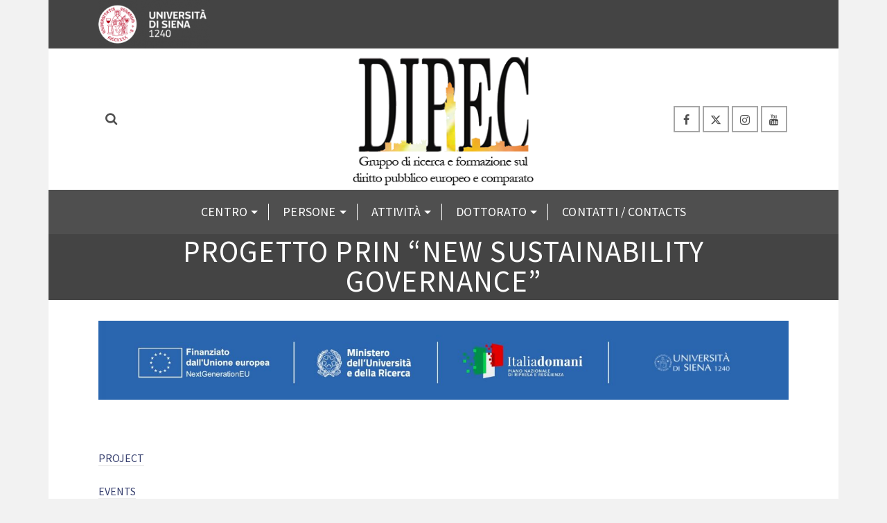

--- FILE ---
content_type: text/html; charset=UTF-8
request_url: https://dipec.unisi.it/attivita/ricerche/progetto-prin-new-sustainability-governance/
body_size: 16907
content:
<!DOCTYPE html>
<html class="no-js" lang="it-IT" itemtype="https://schema.org/WebPage" itemscope>
<head>
	<meta charset="UTF-8">
	<link rel="profile" href="https://gmpg.org/xfn/11">
	<meta name="viewport" content="width=device-width, initial-scale=1.0">
	<meta http-equiv="X-UA-Compatible" content="IE=edge">
	<script>(function(html){html.className = html.className.replace(/\bno-js\b/,'js')})(document.documentElement);</script>
<title>Progetto PRIN &#8220;New Sustainability Governance&#8221; &#8211; DIPEC</title>
<meta name='robots' content='max-image-preview:large' />
<link rel='dns-prefetch' href='//fonts.googleapis.com' />
<link rel="alternate" type="application/rss+xml" title="DIPEC &raquo; Feed" href="https://dipec.unisi.it/feed/" />
<link rel="alternate" type="application/rss+xml" title="DIPEC &raquo; Feed dei commenti" href="https://dipec.unisi.it/comments/feed/" />
<link rel="alternate" title="oEmbed (JSON)" type="application/json+oembed" href="https://dipec.unisi.it/wp-json/oembed/1.0/embed?url=https%3A%2F%2Fdipec.unisi.it%2Fattivita%2Fricerche%2Fprogetto-prin-new-sustainability-governance%2F" />
<link rel="alternate" title="oEmbed (XML)" type="text/xml+oembed" href="https://dipec.unisi.it/wp-json/oembed/1.0/embed?url=https%3A%2F%2Fdipec.unisi.it%2Fattivita%2Fricerche%2Fprogetto-prin-new-sustainability-governance%2F&#038;format=xml" />
<style id='wp-img-auto-sizes-contain-inline-css' type='text/css'>
img:is([sizes=auto i],[sizes^="auto," i]){contain-intrinsic-size:3000px 1500px}
/*# sourceURL=wp-img-auto-sizes-contain-inline-css */
</style>
<style id='wp-emoji-styles-inline-css' type='text/css'>

	img.wp-smiley, img.emoji {
		display: inline !important;
		border: none !important;
		box-shadow: none !important;
		height: 1em !important;
		width: 1em !important;
		margin: 0 0.07em !important;
		vertical-align: -0.1em !important;
		background: none !important;
		padding: 0 !important;
	}
/*# sourceURL=wp-emoji-styles-inline-css */
</style>
<style id='wp-block-library-inline-css' type='text/css'>
:root{--wp-block-synced-color:#7a00df;--wp-block-synced-color--rgb:122,0,223;--wp-bound-block-color:var(--wp-block-synced-color);--wp-editor-canvas-background:#ddd;--wp-admin-theme-color:#007cba;--wp-admin-theme-color--rgb:0,124,186;--wp-admin-theme-color-darker-10:#006ba1;--wp-admin-theme-color-darker-10--rgb:0,107,160.5;--wp-admin-theme-color-darker-20:#005a87;--wp-admin-theme-color-darker-20--rgb:0,90,135;--wp-admin-border-width-focus:2px}@media (min-resolution:192dpi){:root{--wp-admin-border-width-focus:1.5px}}.wp-element-button{cursor:pointer}:root .has-very-light-gray-background-color{background-color:#eee}:root .has-very-dark-gray-background-color{background-color:#313131}:root .has-very-light-gray-color{color:#eee}:root .has-very-dark-gray-color{color:#313131}:root .has-vivid-green-cyan-to-vivid-cyan-blue-gradient-background{background:linear-gradient(135deg,#00d084,#0693e3)}:root .has-purple-crush-gradient-background{background:linear-gradient(135deg,#34e2e4,#4721fb 50%,#ab1dfe)}:root .has-hazy-dawn-gradient-background{background:linear-gradient(135deg,#faaca8,#dad0ec)}:root .has-subdued-olive-gradient-background{background:linear-gradient(135deg,#fafae1,#67a671)}:root .has-atomic-cream-gradient-background{background:linear-gradient(135deg,#fdd79a,#004a59)}:root .has-nightshade-gradient-background{background:linear-gradient(135deg,#330968,#31cdcf)}:root .has-midnight-gradient-background{background:linear-gradient(135deg,#020381,#2874fc)}:root{--wp--preset--font-size--normal:16px;--wp--preset--font-size--huge:42px}.has-regular-font-size{font-size:1em}.has-larger-font-size{font-size:2.625em}.has-normal-font-size{font-size:var(--wp--preset--font-size--normal)}.has-huge-font-size{font-size:var(--wp--preset--font-size--huge)}.has-text-align-center{text-align:center}.has-text-align-left{text-align:left}.has-text-align-right{text-align:right}.has-fit-text{white-space:nowrap!important}#end-resizable-editor-section{display:none}.aligncenter{clear:both}.items-justified-left{justify-content:flex-start}.items-justified-center{justify-content:center}.items-justified-right{justify-content:flex-end}.items-justified-space-between{justify-content:space-between}.screen-reader-text{border:0;clip-path:inset(50%);height:1px;margin:-1px;overflow:hidden;padding:0;position:absolute;width:1px;word-wrap:normal!important}.screen-reader-text:focus{background-color:#ddd;clip-path:none;color:#444;display:block;font-size:1em;height:auto;left:5px;line-height:normal;padding:15px 23px 14px;text-decoration:none;top:5px;width:auto;z-index:100000}html :where(.has-border-color){border-style:solid}html :where([style*=border-top-color]){border-top-style:solid}html :where([style*=border-right-color]){border-right-style:solid}html :where([style*=border-bottom-color]){border-bottom-style:solid}html :where([style*=border-left-color]){border-left-style:solid}html :where([style*=border-width]){border-style:solid}html :where([style*=border-top-width]){border-top-style:solid}html :where([style*=border-right-width]){border-right-style:solid}html :where([style*=border-bottom-width]){border-bottom-style:solid}html :where([style*=border-left-width]){border-left-style:solid}html :where(img[class*=wp-image-]){height:auto;max-width:100%}:where(figure){margin:0 0 1em}html :where(.is-position-sticky){--wp-admin--admin-bar--position-offset:var(--wp-admin--admin-bar--height,0px)}@media screen and (max-width:600px){html :where(.is-position-sticky){--wp-admin--admin-bar--position-offset:0px}}

/*# sourceURL=wp-block-library-inline-css */
</style><style id='global-styles-inline-css' type='text/css'>
:root{--wp--preset--aspect-ratio--square: 1;--wp--preset--aspect-ratio--4-3: 4/3;--wp--preset--aspect-ratio--3-4: 3/4;--wp--preset--aspect-ratio--3-2: 3/2;--wp--preset--aspect-ratio--2-3: 2/3;--wp--preset--aspect-ratio--16-9: 16/9;--wp--preset--aspect-ratio--9-16: 9/16;--wp--preset--color--black: #000;--wp--preset--color--cyan-bluish-gray: #abb8c3;--wp--preset--color--white: #fff;--wp--preset--color--pale-pink: #f78da7;--wp--preset--color--vivid-red: #cf2e2e;--wp--preset--color--luminous-vivid-orange: #ff6900;--wp--preset--color--luminous-vivid-amber: #fcb900;--wp--preset--color--light-green-cyan: #7bdcb5;--wp--preset--color--vivid-green-cyan: #00d084;--wp--preset--color--pale-cyan-blue: #8ed1fc;--wp--preset--color--vivid-cyan-blue: #0693e3;--wp--preset--color--vivid-purple: #9b51e0;--wp--preset--color--ascend-primary: #384170;--wp--preset--color--ascend-primary-light: #4c5584;--wp--preset--color--very-light-gray: #eee;--wp--preset--color--very-dark-gray: #444;--wp--preset--gradient--vivid-cyan-blue-to-vivid-purple: linear-gradient(135deg,rgb(6,147,227) 0%,rgb(155,81,224) 100%);--wp--preset--gradient--light-green-cyan-to-vivid-green-cyan: linear-gradient(135deg,rgb(122,220,180) 0%,rgb(0,208,130) 100%);--wp--preset--gradient--luminous-vivid-amber-to-luminous-vivid-orange: linear-gradient(135deg,rgb(252,185,0) 0%,rgb(255,105,0) 100%);--wp--preset--gradient--luminous-vivid-orange-to-vivid-red: linear-gradient(135deg,rgb(255,105,0) 0%,rgb(207,46,46) 100%);--wp--preset--gradient--very-light-gray-to-cyan-bluish-gray: linear-gradient(135deg,rgb(238,238,238) 0%,rgb(169,184,195) 100%);--wp--preset--gradient--cool-to-warm-spectrum: linear-gradient(135deg,rgb(74,234,220) 0%,rgb(151,120,209) 20%,rgb(207,42,186) 40%,rgb(238,44,130) 60%,rgb(251,105,98) 80%,rgb(254,248,76) 100%);--wp--preset--gradient--blush-light-purple: linear-gradient(135deg,rgb(255,206,236) 0%,rgb(152,150,240) 100%);--wp--preset--gradient--blush-bordeaux: linear-gradient(135deg,rgb(254,205,165) 0%,rgb(254,45,45) 50%,rgb(107,0,62) 100%);--wp--preset--gradient--luminous-dusk: linear-gradient(135deg,rgb(255,203,112) 0%,rgb(199,81,192) 50%,rgb(65,88,208) 100%);--wp--preset--gradient--pale-ocean: linear-gradient(135deg,rgb(255,245,203) 0%,rgb(182,227,212) 50%,rgb(51,167,181) 100%);--wp--preset--gradient--electric-grass: linear-gradient(135deg,rgb(202,248,128) 0%,rgb(113,206,126) 100%);--wp--preset--gradient--midnight: linear-gradient(135deg,rgb(2,3,129) 0%,rgb(40,116,252) 100%);--wp--preset--font-size--small: 13px;--wp--preset--font-size--medium: 20px;--wp--preset--font-size--large: 36px;--wp--preset--font-size--x-large: 42px;--wp--preset--spacing--20: 0.44rem;--wp--preset--spacing--30: 0.67rem;--wp--preset--spacing--40: 1rem;--wp--preset--spacing--50: 1.5rem;--wp--preset--spacing--60: 2.25rem;--wp--preset--spacing--70: 3.38rem;--wp--preset--spacing--80: 5.06rem;--wp--preset--shadow--natural: 6px 6px 9px rgba(0, 0, 0, 0.2);--wp--preset--shadow--deep: 12px 12px 50px rgba(0, 0, 0, 0.4);--wp--preset--shadow--sharp: 6px 6px 0px rgba(0, 0, 0, 0.2);--wp--preset--shadow--outlined: 6px 6px 0px -3px rgb(255, 255, 255), 6px 6px rgb(0, 0, 0);--wp--preset--shadow--crisp: 6px 6px 0px rgb(0, 0, 0);}:where(.is-layout-flex){gap: 0.5em;}:where(.is-layout-grid){gap: 0.5em;}body .is-layout-flex{display: flex;}.is-layout-flex{flex-wrap: wrap;align-items: center;}.is-layout-flex > :is(*, div){margin: 0;}body .is-layout-grid{display: grid;}.is-layout-grid > :is(*, div){margin: 0;}:where(.wp-block-columns.is-layout-flex){gap: 2em;}:where(.wp-block-columns.is-layout-grid){gap: 2em;}:where(.wp-block-post-template.is-layout-flex){gap: 1.25em;}:where(.wp-block-post-template.is-layout-grid){gap: 1.25em;}.has-black-color{color: var(--wp--preset--color--black) !important;}.has-cyan-bluish-gray-color{color: var(--wp--preset--color--cyan-bluish-gray) !important;}.has-white-color{color: var(--wp--preset--color--white) !important;}.has-pale-pink-color{color: var(--wp--preset--color--pale-pink) !important;}.has-vivid-red-color{color: var(--wp--preset--color--vivid-red) !important;}.has-luminous-vivid-orange-color{color: var(--wp--preset--color--luminous-vivid-orange) !important;}.has-luminous-vivid-amber-color{color: var(--wp--preset--color--luminous-vivid-amber) !important;}.has-light-green-cyan-color{color: var(--wp--preset--color--light-green-cyan) !important;}.has-vivid-green-cyan-color{color: var(--wp--preset--color--vivid-green-cyan) !important;}.has-pale-cyan-blue-color{color: var(--wp--preset--color--pale-cyan-blue) !important;}.has-vivid-cyan-blue-color{color: var(--wp--preset--color--vivid-cyan-blue) !important;}.has-vivid-purple-color{color: var(--wp--preset--color--vivid-purple) !important;}.has-black-background-color{background-color: var(--wp--preset--color--black) !important;}.has-cyan-bluish-gray-background-color{background-color: var(--wp--preset--color--cyan-bluish-gray) !important;}.has-white-background-color{background-color: var(--wp--preset--color--white) !important;}.has-pale-pink-background-color{background-color: var(--wp--preset--color--pale-pink) !important;}.has-vivid-red-background-color{background-color: var(--wp--preset--color--vivid-red) !important;}.has-luminous-vivid-orange-background-color{background-color: var(--wp--preset--color--luminous-vivid-orange) !important;}.has-luminous-vivid-amber-background-color{background-color: var(--wp--preset--color--luminous-vivid-amber) !important;}.has-light-green-cyan-background-color{background-color: var(--wp--preset--color--light-green-cyan) !important;}.has-vivid-green-cyan-background-color{background-color: var(--wp--preset--color--vivid-green-cyan) !important;}.has-pale-cyan-blue-background-color{background-color: var(--wp--preset--color--pale-cyan-blue) !important;}.has-vivid-cyan-blue-background-color{background-color: var(--wp--preset--color--vivid-cyan-blue) !important;}.has-vivid-purple-background-color{background-color: var(--wp--preset--color--vivid-purple) !important;}.has-black-border-color{border-color: var(--wp--preset--color--black) !important;}.has-cyan-bluish-gray-border-color{border-color: var(--wp--preset--color--cyan-bluish-gray) !important;}.has-white-border-color{border-color: var(--wp--preset--color--white) !important;}.has-pale-pink-border-color{border-color: var(--wp--preset--color--pale-pink) !important;}.has-vivid-red-border-color{border-color: var(--wp--preset--color--vivid-red) !important;}.has-luminous-vivid-orange-border-color{border-color: var(--wp--preset--color--luminous-vivid-orange) !important;}.has-luminous-vivid-amber-border-color{border-color: var(--wp--preset--color--luminous-vivid-amber) !important;}.has-light-green-cyan-border-color{border-color: var(--wp--preset--color--light-green-cyan) !important;}.has-vivid-green-cyan-border-color{border-color: var(--wp--preset--color--vivid-green-cyan) !important;}.has-pale-cyan-blue-border-color{border-color: var(--wp--preset--color--pale-cyan-blue) !important;}.has-vivid-cyan-blue-border-color{border-color: var(--wp--preset--color--vivid-cyan-blue) !important;}.has-vivid-purple-border-color{border-color: var(--wp--preset--color--vivid-purple) !important;}.has-vivid-cyan-blue-to-vivid-purple-gradient-background{background: var(--wp--preset--gradient--vivid-cyan-blue-to-vivid-purple) !important;}.has-light-green-cyan-to-vivid-green-cyan-gradient-background{background: var(--wp--preset--gradient--light-green-cyan-to-vivid-green-cyan) !important;}.has-luminous-vivid-amber-to-luminous-vivid-orange-gradient-background{background: var(--wp--preset--gradient--luminous-vivid-amber-to-luminous-vivid-orange) !important;}.has-luminous-vivid-orange-to-vivid-red-gradient-background{background: var(--wp--preset--gradient--luminous-vivid-orange-to-vivid-red) !important;}.has-very-light-gray-to-cyan-bluish-gray-gradient-background{background: var(--wp--preset--gradient--very-light-gray-to-cyan-bluish-gray) !important;}.has-cool-to-warm-spectrum-gradient-background{background: var(--wp--preset--gradient--cool-to-warm-spectrum) !important;}.has-blush-light-purple-gradient-background{background: var(--wp--preset--gradient--blush-light-purple) !important;}.has-blush-bordeaux-gradient-background{background: var(--wp--preset--gradient--blush-bordeaux) !important;}.has-luminous-dusk-gradient-background{background: var(--wp--preset--gradient--luminous-dusk) !important;}.has-pale-ocean-gradient-background{background: var(--wp--preset--gradient--pale-ocean) !important;}.has-electric-grass-gradient-background{background: var(--wp--preset--gradient--electric-grass) !important;}.has-midnight-gradient-background{background: var(--wp--preset--gradient--midnight) !important;}.has-small-font-size{font-size: var(--wp--preset--font-size--small) !important;}.has-medium-font-size{font-size: var(--wp--preset--font-size--medium) !important;}.has-large-font-size{font-size: var(--wp--preset--font-size--large) !important;}.has-x-large-font-size{font-size: var(--wp--preset--font-size--x-large) !important;}
/*# sourceURL=global-styles-inline-css */
</style>

<style id='classic-theme-styles-inline-css' type='text/css'>
/*! This file is auto-generated */
.wp-block-button__link{color:#fff;background-color:#32373c;border-radius:9999px;box-shadow:none;text-decoration:none;padding:calc(.667em + 2px) calc(1.333em + 2px);font-size:1.125em}.wp-block-file__button{background:#32373c;color:#fff;text-decoration:none}
/*# sourceURL=/wp-includes/css/classic-themes.min.css */
</style>
<link rel='stylesheet' id='mo_wpns_shortcode_style-css' href='https://dipec.unisi.it/wp-content/plugins/miniorange-2-factor-authentication/includes/css/style_settings.css?ver=6.9' type='text/css' media='all' />
<link rel='stylesheet' id='responsive-pro-mega-menu-style-css' href='https://dipec.unisi.it/wp-content/plugins/responsive-add-ons/includes/megamenu/assets/megamenu.css?ver=3.4.3' type='text/css' media='all' />
<link rel='stylesheet' id='mimetypes-link-icons-css' href='https://dipec.unisi.it/wp-content/plugins/mimetypes-link-icons/css/style.php?cssvars=bXRsaV9oZWlnaHQ9MTYmbXRsaV9pbWFnZV90eXBlPXBuZyZtdGxpX2xlZnRvcnJpZ2h0PWxlZnQmYWN0aXZlX3R5cGVzPXBkZg%3D&#038;ver=3.0' type='text/css' media='all' />
<link rel='stylesheet' id='kadence_slider_css-css' href='https://dipec.unisi.it/wp-content/plugins/kadence-slider/css/ksp.css?ver=2.3.6' type='text/css' media='all' />
<link rel='stylesheet' id='ascend_main-css' href='https://dipec.unisi.it/wp-content/themes/ascend_premium/assets/css/ascend.css?ver=1.9.32' type='text/css' media='all' />
<link rel='stylesheet' id='ascend_posttype-css' href='https://dipec.unisi.it/wp-content/themes/ascend_premium/assets/css/ascend_posttype.css?ver=1.9.32' type='text/css' media='all' />
<link rel='stylesheet' id='ascend_pb-css' href='https://dipec.unisi.it/wp-content/themes/ascend_premium/assets/css/ascend_pb.css?ver=1.9.32' type='text/css' media='all' />
<link rel='stylesheet' id='ascend_icons-css' href='https://dipec.unisi.it/wp-content/themes/ascend_premium/assets/css/ascend_icons.css?ver=1.9.32' type='text/css' media='all' />
<link rel='stylesheet' id='kadence_child-css' href='https://dipec.unisi.it/wp-content/themes/ascend_premium_child/style.css?ver=1.0' type='text/css' media='all' />
<link rel='stylesheet' id='redux-google-fonts-ascend-css' href='https://fonts.googleapis.com/css?family=Source+Sans+Pro%3A200%2C300%2C400%2C600%2C700%2C900%2C200italic%2C300italic%2C400italic%2C600italic%2C700italic%2C900italic&#038;subset=latin&#038;ver=6.9' type='text/css' media='all' />
<link rel='stylesheet' id='redux-google-fonts-kadence_slider-css' href='https://fonts.googleapis.com/css?family=Raleway%3A800%2C600%2C400%2C300%2C200&#038;ver=6.9' type='text/css' media='all' />
<script type="text/javascript" src="https://dipec.unisi.it/wp-includes/js/jquery/jquery.min.js?ver=3.7.1" id="jquery-core-js"></script>
<script type="text/javascript" src="https://dipec.unisi.it/wp-includes/js/jquery/jquery-migrate.min.js?ver=3.4.1" id="jquery-migrate-js"></script>
<script type="text/javascript" src="https://dipec.unisi.it/wp-content/themes/ascend_premium/assets/js/vendor/custom-modernizer-min.js?ver=1.9.32" id="modernizrc-js"></script>
<link rel="EditURI" type="application/rsd+xml" title="RSD" href="https://dipec.unisi.it/xmlrpc.php?rsd" />
<meta name="generator" content="WordPress 6.9" />
<link rel="canonical" href="https://dipec.unisi.it/attivita/ricerche/progetto-prin-new-sustainability-governance/" />
<link rel='shortlink' href='https://dipec.unisi.it/?p=3711' />
<script type="text/javascript">var light_error = "L'immagine non può essere caricata.", light_of = "%curr% di %total%";</script><style type="text/css" id="kt-custom-css">a, .primary-color, .postlist article .entry-content a.more-link:hover,.widget_price_filter .price_slider_amount .button, .product .product_meta a:hover, .star-rating, .above-footer-widgets a:not(.button):hover, .sidebar a:not(.button):hover, .elementor-widget-sidebar a:not(.button):hover, .footerclass a:hover, .posttags a:hover, .tagcloud a:hover, .kt_bc_nomargin #kadbreadcrumbs a:hover, #kadbreadcrumbs a:hover, .wp-pagenavi a:hover, .woocommerce-pagination ul.page-numbers li a:hover, .woocommerce-pagination ul.page-numbers li span:hover, .has-ascend-primary-color {color:#384170;} .comment-content a:not(.button):hover, .entry-content p a:not(.button):not(.select2-choice):not([data-rel="lightbox"]):hover, .kt_product_toggle_outer .toggle_grid:hover, .kt_product_toggle_outer .toggle_list:hover, .kt_product_toggle_outer .toggle_grid.toggle_active, .kt_product_toggle_outer .toggle_list.toggle_active, .product .product_meta a, .product .woocommerce-tabs .wc-tabs > li.active > a, .product .woocommerce-tabs .wc-tabs > li.active > a:hover, .product .woocommerce-tabs .wc-tabs > li.active > a:focus, #payment ul.wc_payment_methods li.wc_payment_method input[type=radio]:first-child:checked+label, .kt-woo-account-nav .woocommerce-MyAccount-navigation ul li.is-active a, a.added_to_cart, .widget_pages ul li.kt-drop-toggle > .kt-toggle-sub, .widget_categories ul li.kt-drop-toggle > .kt-toggle-sub, .widget_product_categories ul li.kt-drop-toggle > .kt-toggle-sub, .widget_recent_entries ul li a:hover ~ .kt-toggle-sub, .widget_recent_comments ul li a:hover ~ .kt-toggle-sub, .widget_archive ul li a:hover ~ .kt-toggle-sub, .widget_pages ul li a:hover ~ .kt-toggle-sub, .widget_categories ul li a:hover ~ .kt-toggle-sub, .widget_meta ul li a:hover ~ .kt-toggle-sub, .widget_product_categories ul li a:hover ~ .kt-toggle-sub,.kt-tabs.kt-tabs-style2 > li > a:hover, .kt-tabs > li.active > a, .kt-tabs > li.active > a:hover, .kt-tabs > li.active > a:focus, .kt_bc_nomargin #kadbreadcrumbs a:hover, #kadbreadcrumbs a:hover, .footerclass .menu li a:hover, .widget_recent_entries ul li a:hover, .posttags a:hover, .tagcloud a:hover,.widget_recent_comments ul li a:hover, .widget_archive ul li a:hover, .widget_pages ul li a:hover, .widget_categories ul li a:hover, .widget_meta ul li a:hover, .widget_product_categories ul li a:hover, .box-icon-item .icon-container .icon-left-highlight,.box-icon-item .icon-container .icon-right-highlight, .widget_pages ul li.current-cat > a, .widget_categories ul li.current-cat > a, .widget_product_categories ul li.current-cat > a, #payment ul.wc_payment_methods li.wc_payment_method input[type=radio]:first-child:checked + label:before, .wp-pagenavi .current, .wp-pagenavi a:hover, .kt-mobile-header-toggle .kt-extras-label.header-underscore-icon, .woocommerce-pagination ul.page-numbers li a.current, .woocommerce-pagination ul.page-numbers li span.current, .woocommerce-pagination ul.page-numbers li a:hover, .woocommerce-pagination ul.page-numbers li span:hover, .widget_layered_nav ul li.chosen a, .widget_layered_nav_filters ul li a, .widget_rating_filter ul li.chosen a, .variations .kad_radio_variations label.selectedValue, .variations .kad_radio_variations label:hover{border-color:#384170;} .kt-header-extras span.kt-cart-total, .btn, .button, .submit, button, input[type="submit"], .portfolio-loop-image-container .portfolio-hover-item .portfolio-overlay-color, .kt_product_toggle_outer .toggle_grid.toggle_active, .kt_product_toggle_outer .toggle_list.toggle_active, .product .woocommerce-tabs .wc-tabs > li.active > a, .product .woocommerce-tabs .wc-tabs > li.active > a:hover, .product .woocommerce-tabs .wc-tabs > li.active > a:focus, .product .woocommerce-tabs .wc-tabs:before, .woocommerce-info, .woocommerce-message, .woocommerce-noreviews, p.no-comments, .widget_pages ul li ul li.current-cat > a:before, .widget_categories ul li ul li.current-cat > a:before, .widget_product_categories ul li ul li.current-cat > a:before, .widget_pages ul li ul li a:hover:before, .widget_categories ul li ul li a:hover:before, .widget_product_categories ul li ul li a:hover:before, .kadence_recent_posts a.posts_widget_readmore:hover:before, .kt-accordion > .panel h5:after, .kt-tabs:before, .image_menu_overlay, .kadence_social_widget a:hover, .kt-tabs > li.active > a, .kt-tabs > li.active > a:hover, .kt-tabs > li.active > a:focus, .widget_pages ul li.current-cat > .count, .widget_categories ul li.current-cat > .count, .widget_product_categories ul li.current-cat > .count, .widget_recent_entries ul li a:hover ~ .count, .widget_recent_comments ul li a:hover ~ .count, .widget_archive ul li a:hover ~ .count, .widget_pages ul li a:hover ~ .count, .widget_categories ul li a:hover ~ .count, .widget_meta ul li a:hover ~ .count, .widget_product_categories ul li a:hover ~ .count, #payment ul.wc_payment_methods li.wc_payment_method input[type=radio]:first-child:checked + label:before, .select2-results .select2-highlighted, .wp-pagenavi .current, .kt-header-extras span.kt-cart-total, .kt-mobile-header-toggle span.kt-cart-total, .woocommerce-pagination ul.page-numbers li a.current, .woocommerce-pagination ul.page-numbers li span.current,.widget_price_filter .ui-slider .ui-slider-handle, .widget_layered_nav ul li.chosen span.count, .widget_layered_nav_filters ul li span.count, .variations .kad_radio_variations label.selectedValue, .box-icon-item .menu-icon-read-more .read-more-highlight, .select2-container--default .select2-results__option--highlighted[aria-selected], p.demo_store, .has-ascend-primary-background-color {background:#384170;}@media (max-width: 767px){.filter-set li a.selected {background:#384170;}} .has-ascend-primary-light-color {color:#4c5584} .has-ascend-primary-light-background-color{ background-color: #4c5584}.kad-header-height {height:204px;}.kt-header-position-above .header-sidewidth {width:32%;} .kt-header-position-above .header-logo-width {width:36%;}.kad-topbar-height {min-height:50px;}.kad-mobile-header-height {height:60px;}.titleclass .entry-title{font-size:43px;}@media (max-width: 768px) {.titleclass .entry-title{font-size:24px;}}.titleclass .subtitle{font-size:30px;}@media (max-width: 768px) {.titleclass .subtitle{font-size:20px;}}.titleclass .page-header  {height:95px;}@media (max-width: 768px) {.titleclass .page-header {height:180px;}}.product_item .product_archive_title {min-height:20px;}.second-navclass .sf-menu>li:after {background:#fff;}.kt-header-extras .kadence_social_widget a, .mobile-header-container .kt-mobile-header-toggle button {color:#4f4f4f;} button.mobile-navigation-toggle .kt-mnt span {background:#4f4f4f;} .kt-header-extras .kadence_social_widget a:hover{color:#fff;}.pop-modal-body .kt-woo-account-nav .kad-customer-name h5, .pop-modal-body .kt-woo-account-nav a, .pop-modal-body ul.product_list_widget li a:not(.remove), .pop-modal-body ul.product_list_widget {color:#fff;} .kt-mobile-menu form.search-form input[type="search"]::-webkit-input-placeholder {color:#fff;}.kt-mobile-menu form.search-form input[type="search"]:-ms-input-placeholder {color:#fff;}.kt-mobile-menu form.search-form input[type="search"]::-moz-placeholder {color:#fff;}.page-header {text-align:center;}.kt-header-extras #kad-head-cart-popup ul a:not(.remove), .kt-header-extras #kad-head-cart-popup ul .quantity, .kt-header-extras #kad-head-cart-popup ul li.empty, .kad-header-menu-inner .kt-header-extras .kt-woo-account-nav h5, .kad-relative-vertical-content .kt-header-extras .kt-woo-account-nav h5 {color:#444;}.titleclass .entry-title, .titleclass .top-contain-title {text-transform:uppercase;}.titleclass .subtitle {text-transform:uppercase;}.kt-post-author {display:none;}.kt-post-cats {display:none;}.kt-post-comments {display:none;}.container-fullwidth .entry-content .aligncenter[class^=wp-block] { max-width:1440px}</style><style type="text/css">.recentcomments a{display:inline !important;padding:0 !important;margin:0 !important;}</style><style type="text/css" title="dynamic-css" class="options-output">.topbarclass{font-size:12px;}.titleclass{background-color:#444;}.titleclass .top-contain-title{color:#ffffff;}.titleclass .subtitle, .titleclass .page-header-inner #kadbreadcrumbs, .titleclass .page-header-inner #kadbreadcrumbs a{color:#ffffff;}.product_item .product_archive_title{font-family:"Source Sans Pro";text-transform:none;line-height:20px;letter-spacing:1.2px;font-weight:600;font-style:normal;color:#444444;font-size:15px;}h1, .h1class{font-family:"Source Sans Pro";line-height:40px;letter-spacing:1.2px;font-weight:normal;font-style:600;color:#444444;font-size:40px;}h2, .h2class{font-family:"Source Sans Pro";line-height:40px;letter-spacing:1.2px;font-weight:normal;font-style:400;color:#444444;font-size:32px;}h3{font-family:"Source Sans Pro";line-height:40px;letter-spacing:1.2px;font-weight:normal;font-style:400;color:#444444;font-size:28px;}h4{font-family:"Source Sans Pro";line-height:40px;letter-spacing:1.2px;font-weight:normal;font-style:400;color:#555555;font-size:24px;}h5{font-family:"Source Sans Pro";line-height:24px;letter-spacing:1.2px;font-weight:normal;font-style:normal;color:#555555;font-size:18px;}.titleclass .subtitle{font-family:"Source Sans Pro";letter-spacing:1.2px;font-weight:normal;font-style:400;}body{font-family:"Source Sans Pro";line-height:24px;letter-spacing:0px;font-weight:normal;font-style:400;color:#444;font-size:16px;}.nav-main ul.sf-menu > li > a, .kad-header-menu-inner .kt-header-extras ul.sf-menu > li > a, .kad-header-menu-inner .kt-header-extras .kt-extras-label [class*="kt-icon-"], .kt-header-extras .sf-vertical > li > a{font-family:"Source Sans Pro";text-transform:uppercase;line-height:24px;letter-spacing:.2px;font-weight:400;font-style:normal;color:#4f4f4f;font-size:16px;}.nav-main ul.sf-menu > li > a:hover, .nav-main ul.sf-menu > li.sfHover > a, .kt-header-extras .sf-vertical > li > a:hover{color:#000000;}button.mobile-navigation-toggle:hover .kt-mnt span{background:#000000;}.nav-main ul.sf-menu > li.current-menu-item > a{color:#000000;}.second-navclass{background-color:#4f4f4f;}.second-navclass .sf-menu > li > a{font-family:"Source Sans Pro";text-transform:uppercase;line-height:24px;letter-spacing:.2px;font-weight:400;font-style:normal;color:#fff;font-size:18px;}.second-navclass ul.sf-menu > li.current-menu-item > a, body.trans-header #wrapper .second-navclass ul.sf-menu > li.current-menu-item > a{color:#ffffff;}.second-navclass ul.sf-menu > li.current-menu-item > a{background:#212121;}.nav-main ul.sf-menu ul a, .second-navclass ul.sf-menu ul a, .kad-header-menu-inner .kt-header-extras .kt-woo-account-nav a, .kad-relative-vertical-content .kt-header-extras .kt-woo-account-nav a, .kt-header-extras p.woocommerce-mini-cart__empty-message{line-height:24px;letter-spacing:.2px;color:#444;font-size:16px;}.nav-main ul.sf-menu ul a:hover, .nav-main ul.sf-menu > li:not(.kt-lgmenu) ul li.sfHover > a, .nav-main ul.sf-menu ul li.current-menu-item > a, .second-navclass ul.sf-menu ul a:hover, .second-navclass ul.sf-menu li:not(.kt-lgmenu) ul li.sfHover > a, .second-navclass ul.sf-menu ul li.current-menu-item > a, .kad-header-menu-inner .kt-header-extras .kt-woo-account-nav a:hover, body.woocommerce-account .kad-header-menu-inner .kt-header-extras .kt-woo-account-nav li.is-active a, .kad-relative-vertical-content  .kt-header-extras .kt-woo-account-nav a:hover, body.woocommerce-account .kad-relative-vertical-content  .kt-header-extras .kt-woo-account-nav li.is-active a{color:#000000;}.kad-mobile-nav li a, .kad-mobile-nav li,.kt-mobile-menu form.search-form input[type="search"].search-field, .kt-mobile-menu form.search-form .search-submit,.mfp-slide #kt-mobile-account, .mfp-slide #kt-mobile-cart{font-family:"Source Sans Pro";text-transform:uppercase;line-height:20px;letter-spacing:.2px;font-weight:400;font-style:normal;color:#fff;font-size:16px;}</style><link rel='stylesheet' id='siteorigin-panels-front-css' href='https://dipec.unisi.it/wp-content/plugins/siteorigin-panels/css/front-flex.min.css?ver=2.33.5' type='text/css' media='all' />
</head>
<body data-rsssl=1 class="wp-singular page-template-default page page-id-3711 page-parent page-child parent-pageid-47 wp-embed-responsive wp-theme-ascend_premium wp-child-theme-ascend_premium_child kad-header-position-above kt-showsub-indicator kt-topbar-enabled kt-width-large body-style-boxed none-trans-header not_ie">

		<div id="wrapper" class="container">
	<header id="kad-header-menu" class="headerclass-outer kt-header-position-above kt-header-layout-below-lg clearfix" data-sticky="header_all" data-shrink="1" data-start-height="204" data-shrink-height="96">
	<div class="outside-top-headerclass">
	<div class="kad-header-topbar-primary-outer">
 	<div id="topbar" class="topbarclass">
    <div class="container kad-topbar-height topbar-flex">
    	<div class="kt-topbar-left">
	    		<div class="kad-topbar-flex-item kad-topbar-widget-area kad-topbar-item-left">
	<div id="siteorigin-panels-builder-2" class="widget-1 widget-first kt-below-lg-widget-area widget_siteorigin-panels-builder"><div class="widget-inner"><div id="pl-w67efc41a0ad58"  class="panel-layout" ><div id="pg-w67efc41a0ad58-0"  class="panel-grid panel-no-style" ><div id="pgc-w67efc41a0ad58-0-0"  class="panel-grid-cell" ><div id="panel-w67efc41a0ad58-0-0-0" class="so-panel widget widget_kadence_about_with_image kadence_about_with_image panel-first-child panel-last-child" data-index="0" ><div class="kad_img_upload_widget kt-shape-type-kt-image-shape-standard kt-image-align-left kt-image-widget-widget-0-0-0"><a href="http://www.unisi.it" target="_blank"><div class="kt-image-contain kt-image-shadow-none kt-image-shape-standard"><div class="kt-image-inner-contain"><img src="https://dipec.unisi.it/wp-content/uploads/sites/14/2025/04/logo-unisi-orizzontale-topbar-161x70.png" width="161" height="70" srcset="https://dipec.unisi.it/wp-content/uploads/sites/14/2025/04/logo-unisi-orizzontale-topbar-161x70.png 161w, https://dipec.unisi.it/wp-content/uploads/sites/14/2025/04/logo-unisi-orizzontale-topbar.png 218w" sizes="(max-width: 161px) 100vw, 161px" class="" itemprop="contentUrl" alt=""></div></div></a></div></div></div></div></div></div></div>	</div>
		    </div>
	    <div class="kt-topbar-right">
		    	    </div>
    </div> <!-- Close Container -->
</div>	<div class="outside-headerclass">
		<div class="kad-header-menu-outer headerclass">
		    <div class="kad-header-menu-inner container">
		    				        <div class="kad-header-flex kad-header-height">
			        	<div class="kad-left-header kt-header-flex-item header-sidewidth">
			        			<div class="kt-header-extras clearfix">
		<ul class="sf-menu sf-menu-normal ">
									 <li class="menu-search-icon-kt">
								<a class="kt-menu-search-btn kt-pop-modal" data-mfp-src="#kt-extras-modal-search" aria-label="Cerca" href="https://dipec.unisi.it/?s=">
									<span class="kt-extras-label">
										<i class="kt-icon-search"></i>									</span>
								</a>
							</li>
									</ul>
	</div>
				           	</div> <!-- Close left header-->
			            <div class="kad-center-header kt-header-flex-item header-logo-width">
			            	<div id="logo" class="logocase kad-header-height"><a class="brand logofont" href="https://dipec.unisi.it/"><img src="https://dipec.unisi.it/wp-content/uploads/sites/14/2014/09/logo11.png" width="275" height="214" srcset="https://dipec.unisi.it/wp-content/uploads/sites/14/2014/09/logo11.png 275w, https://dipec.unisi.it/wp-content/uploads/sites/14/2014/09/logo11-200x156.png 200w, https://dipec.unisi.it/wp-content/uploads/sites/14/2014/09/logo11-100x78.png 100w" sizes="(max-width: 275px) 100vw, 275px" class="ascend-logo" style="max-height:214px" alt="DIPEC"></a></div>			            </div>  <!-- Close center header-->
			            <div class="kad-right-header kt-header-flex-item header-sidewidth">
			            		<div class="kt-header-extras clearfix">
		<ul class="sf-menu sf-menu-normal ">
									 
							<li class="menu-widget-area-kt kt-second-header-widget-area">
								<div id="widget_kadence_social-2" class="widget-1 widget-first kt-above-lg-widget-area widget_kadence_social"><div class="widget-inner"><div class="kadence_social_widget  clearfix"><a href="https://www.facebook.com/dipecsiena" class="facebook_link" rel="noopener" target="_blank" data-toggle="tooltip" data-placement="top" data-original-title="Facebook" aria-label="Facebook"><i class="kt-icon-facebook"></i></a><a href="https://twitter.com/dipecsiena" class="twitter_link" rel="noopener" target="_blank" data-toggle="tooltip" data-placement="top" data-original-title="X" aria-label="X"><i class="kt-icon-twitter"></i></a><a href="https://www.instagram.com/dipecsiena/" class="instagram_link" rel="noopener" target="_blank" data-toggle="tooltip" data-placement="top" data-original-title="Instagram" aria-label="Instagram"><i class="kt-icon-instagram"></i></a><a href="https://www.youtube.com/channel/UCtwOPBlNBgkgGBmvdAhTYpQ" class="youtube_link" rel="noopener" target="_blank" data-toggle="tooltip" data-placement="top" data-original-title="YouTube"><i class="kt-icon-youtube"></i></a></div></div></div>							</li> 
										</ul>
	</div>
						    </div>  <!-- Close right header-->
					</div>
					<div class="menu_below_container">
					    <div class="kad-below-header kt-header-flex-item">
			            						    </div>  <!-- Close right header-->
			        </div>  <!-- Close container--> 
		        	   		</div> <!-- close header innner -->
		</div>
		</div>
	</div>
	</div>
    		<div class="outside-second">	
		<div class="second-navclass" data-sticky="none">
			<div class="second-nav-container container">
				<nav class="nav-second clearfix">
				<ul id="menu-menu-italiano" class="sf-menu sf-menu-normal"><li class="menu-item menu-item-type-post_type menu-item-object-page menu-item-has-children menu-item-3871 sf-dropdown"><a href="https://dipec.unisi.it/struttura/">Centro</a>
<ul class="sub-menu sf-dropdown-menu dropdown">
	<li class="menu-item menu-item-type-post_type menu-item-object-page menu-item-3872"><a href="https://dipec.unisi.it/struttura/presentazione/">Presentazione</a></li>
	<li class="menu-item menu-item-type-post_type menu-item-object-page menu-item-3873"><a href="https://dipec.unisi.it/struttura/presentazione/presentation/">Presentation (English)</a></li>
	<li class="menu-item menu-item-type-post_type menu-item-object-page menu-item-3874"><a href="https://dipec.unisi.it/struttura/presentazione/presentation-francais/">Présentation (Français)</a></li>
	<li class="menu-item menu-item-type-post_type menu-item-object-page menu-item-3875"><a href="https://dipec.unisi.it/struttura/presentazione/presentacion-espanol/">Presentación (Español)</a></li>
	<li class="menu-item menu-item-type-post_type menu-item-object-page menu-item-3895"><a href="https://dipec.unisi.it/struttura/convenzioni/">Convenzioni</a></li>
	<li class="menu-item menu-item-type-post_type menu-item-object-page menu-item-3896"><a href="https://dipec.unisi.it/struttura/relazioni-annuali/">Relazioni annuali</a></li>
	<li class="menu-item menu-item-type-post_type menu-item-object-page menu-item-3897"><a href="https://dipec.unisi.it/struttura/regolamento-fino-al-2012/">Regolamenti</a></li>
</ul>
</li>
<li class="menu-item menu-item-type-post_type menu-item-object-page menu-item-has-children menu-item-3887 sf-dropdown"><a href="https://dipec.unisi.it/persone/">Persone</a>
<ul class="sub-menu sf-dropdown-menu dropdown">
	<li class="menu-item menu-item-type-post_type menu-item-object-page menu-item-3885"><a href="https://dipec.unisi.it/persone/membri/">Membri / Members</a></li>
	<li class="menu-item menu-item-type-post_type menu-item-object-page menu-item-3886"><a href="https://dipec.unisi.it/persone/visiting-professor/">Visiting Scholars</a></li>
</ul>
</li>
<li class="menu-item menu-item-type-post_type menu-item-object-page current-page-ancestor current-menu-ancestor current_page_ancestor menu-item-has-children menu-item-3888 sf-dropdown"><a href="https://dipec.unisi.it/attivita/">Attività</a>
<ul class="sub-menu sf-dropdown-menu dropdown">
	<li class="menu-item menu-item-type-post_type menu-item-object-page menu-item-has-children menu-item-3884 sf-dropdown-submenu"><a href="https://dipec.unisi.it/attivita/convegni-e-seminari/">Convegni e seminari</a>
	<ul class="sub-menu sf-dropdown-menu dropdown">
		<li class="menu-item menu-item-type-post_type menu-item-object-page menu-item-4805"><a href="https://dipec.unisi.it/attivita/convegni-e-seminari/2026-2/">2026</a></li>
		<li class="menu-item menu-item-type-post_type menu-item-object-page menu-item-4504"><a href="https://dipec.unisi.it/attivita/convegni-e-seminari/2025-2/">2025</a></li>
		<li class="menu-item menu-item-type-post_type menu-item-object-page menu-item-3976"><a href="https://dipec.unisi.it/attivita/convegni-e-seminari/2024-2/">2024</a></li>
		<li class="menu-item menu-item-type-post_type menu-item-object-page menu-item-3876"><a href="https://dipec.unisi.it/attivita/convegni-e-seminari/2023-2/">2023</a></li>
		<li class="menu-item menu-item-type-post_type menu-item-object-page menu-item-3877"><a href="https://dipec.unisi.it/attivita/convegni-e-seminari/2022-2/">2022</a></li>
		<li class="menu-item menu-item-type-post_type menu-item-object-page menu-item-3878"><a href="https://dipec.unisi.it/attivita/convegni-e-seminari/convegni-e-seminari-2021/">2021</a></li>
		<li class="menu-item menu-item-type-post_type menu-item-object-page menu-item-3879"><a href="https://dipec.unisi.it/attivita/convegni-e-seminari/2020-2/">2020</a></li>
		<li class="menu-item menu-item-type-post_type menu-item-object-page menu-item-3880"><a href="https://dipec.unisi.it/attivita/convegni-e-seminari/2019-2/">2019</a></li>
		<li class="menu-item menu-item-type-post_type menu-item-object-page menu-item-3881"><a href="https://dipec.unisi.it/attivita/convegni-e-seminari/2018-2/">2018</a></li>
		<li class="menu-item menu-item-type-post_type menu-item-object-page menu-item-3882"><a href="https://dipec.unisi.it/attivita/convegni-e-seminari/2017-2/">2017</a></li>
		<li class="menu-item menu-item-type-post_type menu-item-object-page menu-item-3883"><a href="https://dipec.unisi.it/attivita/convegni-e-seminari/1074-2/">2016</a></li>
		<li class="menu-item menu-item-type-post_type menu-item-object-page menu-item-3889"><a href="https://dipec.unisi.it/attivita/convegni-e-seminari/2015-2/">2015</a></li>
		<li class="menu-item menu-item-type-post_type menu-item-object-page menu-item-3890"><a href="https://dipec.unisi.it/attivita/convegni-e-seminari/2014-2/">2014</a></li>
		<li class="menu-item menu-item-type-post_type menu-item-object-page menu-item-3891"><a href="https://dipec.unisi.it/attivita/convegni-e-seminari/2013-2/">2013</a></li>
		<li class="menu-item menu-item-type-post_type menu-item-object-page menu-item-3892"><a href="https://dipec.unisi.it/attivita/convegni-e-seminari/2012-2/">2012</a></li>
		<li class="menu-item menu-item-type-post_type menu-item-object-page menu-item-3893"><a href="https://dipec.unisi.it/attivita/convegni-e-seminari/2011-2/">2011</a></li>
		<li class="menu-item menu-item-type-post_type menu-item-object-page menu-item-3894"><a href="https://dipec.unisi.it/attivita/convegni-e-seminari/2010-2/">2010</a></li>
		<li class="menu-item menu-item-type-post_type menu-item-object-page menu-item-3946"><a href="https://dipec.unisi.it/attivita/convegni-e-seminari/2009-2/">2009</a></li>
		<li class="menu-item menu-item-type-post_type menu-item-object-page menu-item-3947"><a href="https://dipec.unisi.it/attivita/convegni-e-seminari/2008-2/">2008</a></li>
		<li class="menu-item menu-item-type-post_type menu-item-object-page menu-item-3948"><a href="https://dipec.unisi.it/attivita/convegni-e-seminari/2007-2/">2007</a></li>
		<li class="menu-item menu-item-type-post_type menu-item-object-page menu-item-3949"><a href="https://dipec.unisi.it/attivita/convegni-e-seminari/2006-2/">2006</a></li>
		<li class="menu-item menu-item-type-post_type menu-item-object-page menu-item-3950"><a href="https://dipec.unisi.it/attivita/convegni-e-seminari/2005-2/">2005</a></li>
	</ul>
</li>
	<li class="menu-item menu-item-type-post_type menu-item-object-page current-page-ancestor current-menu-ancestor current-menu-parent current-page-parent current_page_parent current_page_ancestor menu-item-has-children menu-item-3933 sf-dropdown-submenu"><a href="https://dipec.unisi.it/attivita/ricerche/">Ricerca</a>
	<ul class="sub-menu sf-dropdown-menu dropdown">
		<li class="menu-item menu-item-type-post_type menu-item-object-page current-menu-item page_item page-item-3711 current_page_item menu-item-has-children menu-item-3898 sf-dropdown-submenu"><a href="https://dipec.unisi.it/attivita/ricerche/progetto-prin-new-sustainability-governance/" aria-current="page">Progetto PRIN “New Sustainability Governance”</a>
		<ul class="sub-menu sf-dropdown-menu dropdown">
			<li class="menu-item menu-item-type-post_type menu-item-object-page menu-item-4343"><a href="https://dipec.unisi.it/attivita/ricerche/progetto-prin-new-sustainability-governance/project/">Project</a></li>
			<li class="menu-item menu-item-type-post_type menu-item-object-page menu-item-4344"><a href="https://dipec.unisi.it/attivita/ricerche/progetto-prin-new-sustainability-governance/staff/">Staff</a></li>
			<li class="menu-item menu-item-type-post_type menu-item-object-page menu-item-4345"><a href="https://dipec.unisi.it/attivita/ricerche/progetto-prin-new-sustainability-governance/events/">Events</a></li>
		</ul>
</li>
		<li class="menu-item menu-item-type-post_type menu-item-object-page menu-item-3899"><a href="https://dipec.unisi.it/attivita/ricerche/progetto-prin-looking-for-legislative-intent-in-judicial-reasoning-an-empirical-account/">Progetto PRIN “Looking for Legislative Intent in Judicial Reasoning: An Empirical Account”</a></li>
		<li class="menu-item menu-item-type-post_type menu-item-object-page menu-item-3900"><a href="https://dipec.unisi.it/attivita/ricerche/progetto-prin-boosting-a-sustainable-religious-pluralism-public-order-and-european-constitutional-identity/">Progetto PRIN “Boosting a Sustainable Religious Pluralism: Public Order and European Constitutional Identity”</a></li>
		<li class="menu-item menu-item-type-post_type menu-item-object-page menu-item-3901"><a href="https://dipec.unisi.it/attivita/ricerche/progetto-prin-framing-and-diagnosing-the-constitutional-degradation/">Progetto PRIN “Framing and Diagnosing the Constitutional Degradation”</a></li>
		<li class="menu-item menu-item-type-post_type menu-item-object-page menu-item-3902"><a href="https://dipec.unisi.it/attivita/ricerche/progetto-prin-the-constitutional-implications-of-european-separatist-claims/">Progetto PRIN “The constitutional implications of European separatist claims”</a></li>
		<li class="menu-item menu-item-type-post_type menu-item-object-page menu-item-3903"><a href="https://dipec.unisi.it/attivita/ricerche/h2020-project-demos-democratic-efficacy-and-the-varieties-of-populism-in-europe/">Progetto H2020 DEMOS “Democratic Efficacy and the Varieties of Populism in Europe”</a></li>
		<li class="menu-item menu-item-type-post_type menu-item-object-page menu-item-3934"><a href="https://dipec.unisi.it/attivita/ricerche/progetto-el-papel-del-tepjf/">Progetto “El Papel del TEPJF”</a></li>
		<li class="menu-item menu-item-type-post_type menu-item-object-page menu-item-3935"><a href="https://dipec.unisi.it/attivita/ricerche/progetto-galileo-costituzione-tunisina/">Progetto Galileo “Costituzione tunisina”</a></li>
	</ul>
</li>
	<li class="menu-item menu-item-type-post_type menu-item-object-page menu-item-has-children menu-item-3936 sf-dropdown-submenu"><a href="https://dipec.unisi.it/attivita/progetti/">Capacity Building</a>
	<ul class="sub-menu sf-dropdown-menu dropdown">
		<li class="menu-item menu-item-type-post_type menu-item-object-page menu-item-3904"><a href="https://dipec.unisi.it/attivita/progetti/progetto-capacity-building-demos/">Progetto Capacity Building “DEMOS”</a></li>
		<li class="menu-item menu-item-type-post_type menu-item-object-page menu-item-3905"><a href="https://dipec.unisi.it/attivita/progetti/progetto-capacity-building-remove/">Progetto Capacity Building “REMOVE”</a></li>
		<li class="menu-item menu-item-type-post_type menu-item-object-page menu-item-3906"><a href="https://dipec.unisi.it/attivita/progetti/progetto-tunisia-sviluppo-locale-e-servizi-decentrati/">Progetto Tunisia “Sviluppo locale e servizi decentrati”</a></li>
		<li class="menu-item menu-item-type-post_type menu-item-object-page menu-item-3907"><a href="https://dipec.unisi.it/attivita/progetti/progetto-tunisia-costituzione-e-decentramento/">Progetto Tunisia “Costituzione e decentramento”</a></li>
		<li class="menu-item menu-item-type-post_type menu-item-object-page menu-item-3908"><a href="https://dipec.unisi.it/attivita/progetti/progetto-capacity-building-opt-in/">Progetto Capacity Building “OPT IN”</a></li>
		<li class="menu-item menu-item-type-post_type menu-item-object-page menu-item-has-children menu-item-3937 sf-dropdown-submenu"><a href="https://dipec.unisi.it/attivita/progetti/tunisia-decentramento-e-partecipazione/">Progetto Tunisia “Donne e giovani”</a>
		<ul class="sub-menu sf-dropdown-menu dropdown">
			<li class="menu-item menu-item-type-post_type menu-item-object-page menu-item-3915"><a href="https://dipec.unisi.it/attivita/progetti/tunisia-decentramento-e-partecipazione/lezioni/">Lezioni</a></li>
			<li class="menu-item menu-item-type-post_type menu-item-object-page menu-item-3916"><a href="https://dipec.unisi.it/attivita/progetti/tunisia-decentramento-e-partecipazione/persone/">Persone</a></li>
			<li class="menu-item menu-item-type-post_type menu-item-object-page menu-item-3918"><a href="https://dipec.unisi.it/attivita/progetti/tunisia-decentramento-e-partecipazione/immagini/">Immagini</a></li>
		</ul>
</li>
	</ul>
</li>
	<li class="menu-item menu-item-type-post_type menu-item-object-page menu-item-has-children menu-item-3938 sf-dropdown-submenu"><a href="https://dipec.unisi.it/attivita/formazione/">Formazione</a>
	<ul class="sub-menu sf-dropdown-menu dropdown">
		<li class="menu-item menu-item-type-post_type menu-item-object-page menu-item-has-children menu-item-4459 sf-dropdown-submenu"><a href="https://dipec.unisi.it/attivita/formazione/master-en-comparacion-constitucional-y-derechos-fundamentales/">Master en Comparación constitucional y  derechos fundamentales</a>
		<ul class="sub-menu sf-dropdown-menu dropdown">
			<li class="menu-item menu-item-type-post_type menu-item-object-page menu-item-4454"><a href="https://dipec.unisi.it/attivita/formazione/master-en-comparacion-constitucional-y-derechos-fundamentales/temas/">TEMAS</a></li>
			<li class="menu-item menu-item-type-post_type menu-item-object-page menu-item-4455"><a href="https://dipec.unisi.it/attivita/formazione/master-en-comparacion-constitucional-y-derechos-fundamentales/personas/">PERSONAS</a></li>
			<li class="menu-item menu-item-type-post_type menu-item-object-page menu-item-4456"><a href="https://dipec.unisi.it/attivita/formazione/master-en-comparacion-constitucional-y-derechos-fundamentales/cronograma/">CRONOGRAMA</a></li>
			<li class="menu-item menu-item-type-post_type menu-item-object-page menu-item-4457"><a href="https://dipec.unisi.it/attivita/formazione/master-en-comparacion-constitucional-y-derechos-fundamentales/informacion/">INFORMACIÓN</a></li>
			<li class="menu-item menu-item-type-post_type menu-item-object-page menu-item-4458"><a href="https://dipec.unisi.it/attivita/formazione/master-en-comparacion-constitucional-y-derechos-fundamentales/inscripcion/">INSCRIPCIÓN</a></li>
		</ul>
</li>
		<li class="menu-item menu-item-type-post_type menu-item-object-page menu-item-4463"><a href="https://dipec.unisi.it/attivita/formazione/master-pontignano-executive-formazione-per-le-imprese/">Master Pontignano Executive – Formazione per le imprese</a></li>
		<li class="menu-item menu-item-type-post_type menu-item-object-page menu-item-has-children menu-item-3922 sf-dropdown-submenu"><a href="https://dipec.unisi.it/attivita/formazione/summer-school-in-democracia-e-desenvolvimento/">Summer School in “Democracia e Desenvolvimento”</a>
		<ul class="sub-menu sf-dropdown-menu dropdown">
			<li class="menu-item menu-item-type-post_type menu-item-object-page menu-item-3919"><a href="https://dipec.unisi.it/attivita/formazione/summer-school-in-democracia-e-desenvolvimento/materiale-didattico/">Materiale didattico</a></li>
		</ul>
</li>
		<li class="menu-item menu-item-type-post_type menu-item-object-page menu-item-has-children menu-item-3923 sf-dropdown-submenu"><a href="https://dipec.unisi.it/attivita/formazione/jean-monnet-module-creu/">Jean Monnet Module “CREU”</a>
		<ul class="sub-menu sf-dropdown-menu dropdown">
			<li class="menu-item menu-item-type-post_type menu-item-object-page menu-item-3909"><a href="https://dipec.unisi.it/attivita/formazione/jean-monnet-module-creu/creu-annual-meetings/">CREU annual meetings</a></li>
			<li class="menu-item menu-item-type-post_type menu-item-object-page menu-item-3910"><a href="https://dipec.unisi.it/attivita/formazione/jean-monnet-module-creu/creu-pre-graduate-modules/">CREU pre-graduate modules</a></li>
			<li class="menu-item menu-item-type-post_type menu-item-object-page menu-item-3911"><a href="https://dipec.unisi.it/attivita/formazione/jean-monnet-module-creu/creu-post-graduate-summer-school/">CREU post-graduate summer school</a></li>
			<li class="menu-item menu-item-type-post_type menu-item-object-page menu-item-3951"><a href="https://dipec.unisi.it/attivita/formazione/jean-monnet-module-creu/creu-internal-meetings/">CREU internal meetings</a></li>
		</ul>
</li>
		<li class="menu-item menu-item-type-post_type menu-item-object-page menu-item-has-children menu-item-3924 sf-dropdown-submenu"><a href="https://dipec.unisi.it/attivita/formazione/eucolaw-jean-monnet-module/">Jean Monnet Module “Eucolaw”</a>
		<ul class="sub-menu sf-dropdown-menu dropdown">
			<li class="menu-item menu-item-type-post_type menu-item-object-page menu-item-3912"><a href="https://dipec.unisi.it/attivita/formazione/eucolaw-jean-monnet-module/eucolaw-seminars/">EUCOLAW – Seminars</a></li>
			<li class="menu-item menu-item-type-post_type menu-item-object-page menu-item-3913"><a href="https://dipec.unisi.it/attivita/formazione/eucolaw-jean-monnet-module/eucolaw-workshop/">EUCOLAW – Workshops</a></li>
			<li class="menu-item menu-item-type-post_type menu-item-object-page menu-item-3914"><a href="https://dipec.unisi.it/attivita/formazione/eucolaw-jean-monnet-module/eucolaw-open-classes/">EUCOLAW – Lectures</a></li>
		</ul>
</li>
		<li class="menu-item menu-item-type-post_type menu-item-object-page menu-item-has-children menu-item-3925 sf-dropdown-submenu"><a href="https://dipec.unisi.it/attivita/formazione/jean-monnet-module-eugenia/">Jean Monnet Module “EUGENIA”</a>
		<ul class="sub-menu sf-dropdown-menu dropdown">
			<li class="menu-item menu-item-type-post_type menu-item-object-page menu-item-4247"><a href="https://dipec.unisi.it/attivita/formazione/jean-monnet-module-eugenia/eugenia-eu-il-progetto/">EUGENIA EU – Il progetto</a></li>
			<li class="menu-item menu-item-type-post_type menu-item-object-page menu-item-4248"><a href="https://dipec.unisi.it/attivita/formazione/jean-monnet-module-eugenia/eugenia-eu-attivita-didattiche/">EUGENIA EU – Attività didattiche</a></li>
			<li class="menu-item menu-item-type-post_type menu-item-object-page menu-item-4245"><a href="https://dipec.unisi.it/attivita/formazione/jean-monnet-module-eugenia/eugenia-eu-eventi-pubblici/">EUGENIA EU – Eventi pubblici</a></li>
			<li class="menu-item menu-item-type-post_type menu-item-object-page menu-item-4732"><a href="https://dipec.unisi.it/attivita/formazione/jean-monnet-module-eugenia/eugenia-eu-academic-papers-of-the-annual-lectures/">EUGENIA EU – ACADEMIC PAPERS OF THE ANNUAL LECTURES</a></li>
		</ul>
</li>
		<li class="menu-item menu-item-type-post_type menu-item-object-page menu-item-3926"><a href="https://dipec.unisi.it/attivita/formazione/jean-monnet-module-finmads/">Jean Monnet Module “FINMADS”</a></li>
		<li class="menu-item menu-item-type-post_type menu-item-object-page menu-item-3927"><a href="https://dipec.unisi.it/attivita/formazione/2937-2/">Summer School “Terrorism and Human Rights”</a></li>
		<li class="menu-item menu-item-type-post_type menu-item-object-page menu-item-has-children menu-item-3928 sf-dropdown-submenu"><a href="https://dipec.unisi.it/attivita/formazione/corso-messico/">Seminario “Técnicas de decisión judicial”</a>
		<ul class="sub-menu sf-dropdown-menu dropdown">
			<li class="menu-item menu-item-type-post_type menu-item-object-page menu-item-3920"><a href="https://dipec.unisi.it/attivita/formazione/corso-messico/1124-2/">Materiales</a></li>
		</ul>
</li>
		<li class="menu-item menu-item-type-post_type menu-item-object-page menu-item-has-children menu-item-3939 sf-dropdown-submenu"><a href="https://dipec.unisi.it/attivita/formazione/seminario-perspectiva-jurisdiccional-electoral/">Seminario “Perspectiva jurisdiccional electoral”</a>
		<ul class="sub-menu sf-dropdown-menu dropdown">
			<li class="menu-item menu-item-type-post_type menu-item-object-page menu-item-3921"><a href="https://dipec.unisi.it/attivita/formazione/seminario-perspectiva-jurisdiccional-electoral/materiales/">Materiales</a></li>
		</ul>
</li>
		<li class="menu-item menu-item-type-post_type menu-item-object-page menu-item-3940"><a href="https://dipec.unisi.it/attivita/formazione/masterclass-argumentacion-judicial-y-debido-proceso-electoral/">Masterclass: Argumentación judicial y debido proceso electoral</a></li>
	</ul>
</li>
	<li class="menu-item menu-item-type-post_type menu-item-object-page menu-item-3941"><a href="https://dipec.unisi.it/attivita/pubblicazioni/">Pubblicazioni</a></li>
</ul>
</li>
<li class="menu-item menu-item-type-post_type menu-item-object-page menu-item-has-children menu-item-3942 sf-dropdown"><a href="https://dipec.unisi.it/dottorato-2/">Dottorato</a>
<ul class="sub-menu sf-dropdown-menu dropdown">
	<li class="menu-item menu-item-type-post_type menu-item-object-page menu-item-3931"><a href="https://dipec.unisi.it/dottorato-2/storia-e-caratteri-del-dottorato/">Storia e caratteri del dottorato</a></li>
	<li class="menu-item menu-item-type-post_type menu-item-object-page menu-item-3932"><a href="https://dipec.unisi.it/dottorato-2/dottorandi/">Dottorandi</a></li>
	<li class="menu-item menu-item-type-post_type menu-item-object-page menu-item-3943"><a href="https://dipec.unisi.it/dottorato-2/tesi-discusse/">Tesi discusse</a></li>
	<li class="menu-item menu-item-type-post_type menu-item-object-page menu-item-3944"><a href="https://dipec.unisi.it/dottorato-2/attivita/">Attività</a></li>
</ul>
</li>
<li class="menu-item menu-item-type-post_type menu-item-object-page menu-item-3945"><a href="https://dipec.unisi.it/contatti/">Contatti / Contacts</a></li>
</ul>				</nav>
			</div>
		</div>
		</div>
		</header><div id="kad-mobile-banner" class="banner mobile-headerclass" data-mobile-header-sticky="0">
	  <div class="container mobile-header-container kad-mobile-header-height">
        <div id="mobile-logo" class="logocase kad-mobile-header-height kad-mobile-logo-left"><a class="brand logofont" href="https://dipec.unisi.it/"><img src="https://dipec.unisi.it/wp-content/uploads/sites/14/2014/09/logo11-100x78.png" width="100" height="78" srcset="https://dipec.unisi.it/wp-content/uploads/sites/14/2014/09/logo11-100x78.png 100w, https://dipec.unisi.it/wp-content/uploads/sites/14/2014/09/logo11-200x156.png 200w, https://dipec.unisi.it/wp-content/uploads/sites/14/2014/09/logo11.png 275w" sizes="(max-width: 100px) 100vw, 100px" class="ascend-mobile-logo" alt="DIPEC" ></a></div>			<div class="kad-mobile-menu-flex-item kad-mobile-header-height kt-mobile-header-toggle kad-mobile-menu-right">
				 <button class="mobile-navigation-toggle kt-sldr-pop-modal" rel="nofollow" aria-label="Navigation" data-mfp-src="#kt-mobile-menu" data-pop-sldr-direction="right" data-pop-sldr-class="sldr-menu-animi">
				 <span class="kt-mnt">
					<span></span>
					<span></span>
					<span></span>
				</span>
				  </button>
			</div>
		    </div> <!-- Close Container -->
</div>
	<div id="inner-wrap" class="wrap clearfix contentclass hfeed" role="document">
		<div id="pageheader" class="titleclass post-header-area  kt_bc_not_active" style="    ">
	<div class="header-color-overlay"></div>
			<div class="container">
			<div class="page-header" style="">
				<div class="page-header-inner">
					<h1 style="" class="page_head_title top-contain-title entry-title" itemprop="name" data-max-size="43" data-min-size="24">Progetto PRIN &#8220;New Sustainability Governance&#8221; </h1>														</div>
			</div>
		</div><!--container-->
			</div><!--titleclass-->
	<div id="content" class="container container-contained">
		   <div class="row">
			  <div class="main col-md-12 kt-nosidebar clearfix" id="ktmain" role="main">
				<div class="entry-content" itemprop="mainContentOfPage" itemscope itemtype="http://schema.org/WebPageElement"><p><a href="https://dipec.unisi.it/wp-content/uploads/sites/14/2024/02/Immagine1.jpg"><img fetchpriority="high" decoding="async" class="wp-image-3990 aligncenter" src="https://dipec.unisi.it/wp-content/uploads/sites/14/2024/02/Immagine1-300x34.jpg" alt="" width="1040" height="118" srcset="https://dipec.unisi.it/wp-content/uploads/sites/14/2024/02/Immagine1-300x34.jpg 300w, https://dipec.unisi.it/wp-content/uploads/sites/14/2024/02/Immagine1-768x88.jpg 768w, https://dipec.unisi.it/wp-content/uploads/sites/14/2024/02/Immagine1-1536x176.jpg 1536w, https://dipec.unisi.it/wp-content/uploads/sites/14/2024/02/Immagine1-2048x235.jpg 2048w" sizes="(max-width: 1040px) 100vw, 1040px" /></a></p>
<p>&nbsp;</p>
<p><a href="https://dipec.unisi.it/attivita/ricerche/progetto-prin-new-sustainability-governance/project/">PROJECT</a></p>
<p><a href="https://dipec.unisi.it/attivita/ricerche/progetto-prin-new-sustainability-governance/events/">EVENTS</a></p>
<p><a href="https://dipec.unisi.it/attivita/ricerche/progetto-prin-new-sustainability-governance/staff/">STAFF</a></p>
<p>&nbsp;</p>
<p>&nbsp;</p>
</div>							</div><!-- /.main -->
					</div><!-- /.row-->
	</div><!-- /.content -->
				</div><!-- /.wrap -->
			<footer id="containerfooter" class="footerclass">
  <div class="container">
  	<div class="row">
  		 
					<div class="col-md-3 col-sm-6 footercol1">
					<div class="widget-1 widget-first footer-widget widget"><aside id="text-2" class="widget_text">			<div class="textwidget"><a href="http://wp.unisi.it/coockie-policy/" target="blank">Cookie policy</a></div>
		</aside></div>					</div> 
            							        						            </div> <!-- Row -->
        </div>
        <div class="footerbase">
        	<div class="container">
        		<div class="footercredits clearfix">
    		
		    				        	<p>
		        		&copy; 2026 DIPEC - WordPress Theme by <a rel="nofollow noopener noreferrer" target="_blank" href="https://kadencethemes.com/">Kadence WP</a>		        	</p>

    			</div><!-- credits -->
    		</div><!-- container -->
    </div><!-- footerbase -->
</footer>
		</div><!--Wrapper-->
						<div class="mag-pop-modal mfp-hide mfp-with-anim kt-loggin-modal" id="kt-extras-modal-login" tabindex="-1" role="dialog" aria-hidden="true">
					<div class="pop-modal-content">
						<div class="pop-modal-body">
							<form name="loginform" id="loginform" action="https://dipec.unisi.it/wp-login.php" method="post"><p class="login-username">
				<label for="user_login">Nome utente o indirizzo email</label>
				<input type="text" name="log" id="user_login" autocomplete="username" class="input" value="" size="20" />
			</p><p class="login-password">
				<label for="user_pass">Password</label>
				<input type="password" name="pwd" id="user_pass" autocomplete="current-password" spellcheck="false" class="input" value="" size="20" />
			</p><p class="login-remember"><label><input name="rememberme" type="checkbox" id="rememberme" value="forever" /> Ricordami</label></p><p class="login-submit">
				<input type="submit" name="wp-submit" id="wp-submit" class="button button-primary" value="Accedi" />
				<input type="hidden" name="redirect_to" value="https://dipec.unisi.it/attivita/ricerche/progetto-prin-new-sustainability-governance/" />
			</p></form>						</div>
					</div>
				</div>
						<div class="mag-pop-modal mfp-hide mfp-with-anim kt-search-modal" id="kt-extras-modal-search" tabindex="-1" role="dialog" aria-hidden="true">
				<div class="pop-modal-content">
					<div class="pop-modal-body">
						<form role="search" method="get" class="search-form" action="https://dipec.unisi.it/">
	<label>
		<span class="screen-reader-text">Cerca per:</span>
		<input type="search" class="search-field" placeholder="Cerca &hellip;" value="" name="s" />
	</label>
	<button type="submit" class="search-submit search-icon">
		<i class="kt-icon-search"></i>	</button>
</form>
					</div>
				</div>
			</div>
					<div class="mag-pop-sldr mfp-hide mfp-with-anim kt-mobile-menu" id="kt-mobile-menu" tabindex="-1" role="dialog" aria-hidden="true">
				<div class="pop-modal-content">
					<div class="pop-modal-body">
					<form role="search" method="get" class="search-form" action="https://dipec.unisi.it/">
	<label>
		<span class="screen-reader-text">Cerca per:</span>
		<input type="search" class="search-field" placeholder="Cerca &hellip;" value="" name="s" />
	</label>
	<button type="submit" class="search-submit search-icon">
		<i class="kt-icon-search"></i>	</button>
</form>
<ul id="menu-menu-italiano-1" class="kad-mobile-nav"><li  class="menu-centro menu-item menu-item-type-post_type menu-item-object-page menu-item-has-children sf-dropdown sf-dropdown-toggle menu-item-3871 sf-dropdown"><a href="https://dipec.unisi.it/struttura/">Centro</a><span class="kad-submenu-accordion collapse-next kad-submenu-accordion-open" data-parent=".kad-nav-collapse" data-toggle="collapse" data-target=""><i class="kt-icon-chevron-down"></i><i class="kt-icon-chevron-up"></i></span>
<ul class="sub-menu sf-dropdown-menu collapse">
	<li  class="menu-presentazione menu-item menu-item-type-post_type menu-item-object-page menu-item-3872"><a href="https://dipec.unisi.it/struttura/presentazione/">Presentazione</a></li>
	<li  class="menu-presentationenglish menu-item menu-item-type-post_type menu-item-object-page menu-item-3873"><a href="https://dipec.unisi.it/struttura/presentazione/presentation/">Presentation (English)</a></li>
	<li  class="menu-prsentationfranais menu-item menu-item-type-post_type menu-item-object-page menu-item-3874"><a href="https://dipec.unisi.it/struttura/presentazione/presentation-francais/">Présentation (Français)</a></li>
	<li  class="menu-presentacinespaol menu-item menu-item-type-post_type menu-item-object-page menu-item-3875"><a href="https://dipec.unisi.it/struttura/presentazione/presentacion-espanol/">Presentación (Español)</a></li>
	<li  class="menu-convenzioni menu-item menu-item-type-post_type menu-item-object-page menu-item-3895"><a href="https://dipec.unisi.it/struttura/convenzioni/">Convenzioni</a></li>
	<li  class="menu-relazioniannuali menu-item menu-item-type-post_type menu-item-object-page menu-item-3896"><a href="https://dipec.unisi.it/struttura/relazioni-annuali/">Relazioni annuali</a></li>
	<li  class="menu-regolamenti menu-item menu-item-type-post_type menu-item-object-page menu-item-3897"><a href="https://dipec.unisi.it/struttura/regolamento-fino-al-2012/">Regolamenti</a></li>
</ul>
</li>
<li  class="menu-persone menu-item menu-item-type-post_type menu-item-object-page menu-item-has-children sf-dropdown sf-dropdown-toggle menu-item-3887 sf-dropdown"><a href="https://dipec.unisi.it/persone/">Persone</a><span class="kad-submenu-accordion collapse-next kad-submenu-accordion-open" data-parent=".kad-nav-collapse" data-toggle="collapse" data-target=""><i class="kt-icon-chevron-down"></i><i class="kt-icon-chevron-up"></i></span>
<ul class="sub-menu sf-dropdown-menu collapse">
	<li  class="menu-membrimembers menu-item menu-item-type-post_type menu-item-object-page menu-item-3885"><a href="https://dipec.unisi.it/persone/membri/">Membri / Members</a></li>
	<li  class="menu-visitingscholars menu-item menu-item-type-post_type menu-item-object-page menu-item-3886"><a href="https://dipec.unisi.it/persone/visiting-professor/">Visiting Scholars</a></li>
</ul>
</li>
<li  class="menu-attivit menu-item menu-item-type-post_type menu-item-object-page current-page-ancestor current-menu-ancestor current_page_ancestor menu-item-has-children sf-dropdown sf-dropdown-toggle menu-item-3888 sf-dropdown"><a href="https://dipec.unisi.it/attivita/">Attività</a><span class="kad-submenu-accordion collapse-next kad-submenu-accordion-open" data-parent=".kad-nav-collapse" data-toggle="collapse" data-target=""><i class="kt-icon-chevron-down"></i><i class="kt-icon-chevron-up"></i></span>
<ul class="sub-menu sf-dropdown-menu collapse">
	<li  class="menu-convegnieseminari menu-item menu-item-type-post_type menu-item-object-page menu-item-has-children sf-dropdown-submenu sf-dropdown-toggle menu-item-3884 sf-dropdown-submenu"><a href="https://dipec.unisi.it/attivita/convegni-e-seminari/">Convegni e seminari</a><span class="kad-submenu-accordion collapse-next kad-submenu-accordion-open" data-parent=".kad-nav-collapse" data-toggle="collapse" data-target=""><i class="kt-icon-chevron-down"></i><i class="kt-icon-chevron-up"></i></span>
<ul class="sub-menu sf-dropdown-menu collapse">
		<li  class="menu-2026 menu-item menu-item-type-post_type menu-item-object-page menu-item-4805"><a href="https://dipec.unisi.it/attivita/convegni-e-seminari/2026-2/">2026</a></li>
		<li  class="menu-2025 menu-item menu-item-type-post_type menu-item-object-page menu-item-4504"><a href="https://dipec.unisi.it/attivita/convegni-e-seminari/2025-2/">2025</a></li>
		<li  class="menu-2024 menu-item menu-item-type-post_type menu-item-object-page menu-item-3976"><a href="https://dipec.unisi.it/attivita/convegni-e-seminari/2024-2/">2024</a></li>
		<li  class="menu-2023 menu-item menu-item-type-post_type menu-item-object-page menu-item-3876"><a href="https://dipec.unisi.it/attivita/convegni-e-seminari/2023-2/">2023</a></li>
		<li  class="menu-2022 menu-item menu-item-type-post_type menu-item-object-page menu-item-3877"><a href="https://dipec.unisi.it/attivita/convegni-e-seminari/2022-2/">2022</a></li>
		<li  class="menu-2021 menu-item menu-item-type-post_type menu-item-object-page menu-item-3878"><a href="https://dipec.unisi.it/attivita/convegni-e-seminari/convegni-e-seminari-2021/">2021</a></li>
		<li  class="menu-2020 menu-item menu-item-type-post_type menu-item-object-page menu-item-3879"><a href="https://dipec.unisi.it/attivita/convegni-e-seminari/2020-2/">2020</a></li>
		<li  class="menu-2019 menu-item menu-item-type-post_type menu-item-object-page menu-item-3880"><a href="https://dipec.unisi.it/attivita/convegni-e-seminari/2019-2/">2019</a></li>
		<li  class="menu-2018 menu-item menu-item-type-post_type menu-item-object-page menu-item-3881"><a href="https://dipec.unisi.it/attivita/convegni-e-seminari/2018-2/">2018</a></li>
		<li  class="menu-2017 menu-item menu-item-type-post_type menu-item-object-page menu-item-3882"><a href="https://dipec.unisi.it/attivita/convegni-e-seminari/2017-2/">2017</a></li>
		<li  class="menu-2016 menu-item menu-item-type-post_type menu-item-object-page menu-item-3883"><a href="https://dipec.unisi.it/attivita/convegni-e-seminari/1074-2/">2016</a></li>
		<li  class="menu-2015 menu-item menu-item-type-post_type menu-item-object-page menu-item-3889"><a href="https://dipec.unisi.it/attivita/convegni-e-seminari/2015-2/">2015</a></li>
		<li  class="menu-2014 menu-item menu-item-type-post_type menu-item-object-page menu-item-3890"><a href="https://dipec.unisi.it/attivita/convegni-e-seminari/2014-2/">2014</a></li>
		<li  class="menu-2013 menu-item menu-item-type-post_type menu-item-object-page menu-item-3891"><a href="https://dipec.unisi.it/attivita/convegni-e-seminari/2013-2/">2013</a></li>
		<li  class="menu-2012 menu-item menu-item-type-post_type menu-item-object-page menu-item-3892"><a href="https://dipec.unisi.it/attivita/convegni-e-seminari/2012-2/">2012</a></li>
		<li  class="menu-2011 menu-item menu-item-type-post_type menu-item-object-page menu-item-3893"><a href="https://dipec.unisi.it/attivita/convegni-e-seminari/2011-2/">2011</a></li>
		<li  class="menu-2010 menu-item menu-item-type-post_type menu-item-object-page menu-item-3894"><a href="https://dipec.unisi.it/attivita/convegni-e-seminari/2010-2/">2010</a></li>
		<li  class="menu-2009 menu-item menu-item-type-post_type menu-item-object-page menu-item-3946"><a href="https://dipec.unisi.it/attivita/convegni-e-seminari/2009-2/">2009</a></li>
		<li  class="menu-2008 menu-item menu-item-type-post_type menu-item-object-page menu-item-3947"><a href="https://dipec.unisi.it/attivita/convegni-e-seminari/2008-2/">2008</a></li>
		<li  class="menu-2007 menu-item menu-item-type-post_type menu-item-object-page menu-item-3948"><a href="https://dipec.unisi.it/attivita/convegni-e-seminari/2007-2/">2007</a></li>
		<li  class="menu-2006 menu-item menu-item-type-post_type menu-item-object-page menu-item-3949"><a href="https://dipec.unisi.it/attivita/convegni-e-seminari/2006-2/">2006</a></li>
		<li  class="menu-2005 menu-item menu-item-type-post_type menu-item-object-page menu-item-3950"><a href="https://dipec.unisi.it/attivita/convegni-e-seminari/2005-2/">2005</a></li>
	</ul>
</li>
	<li  class="menu-ricerca menu-item menu-item-type-post_type menu-item-object-page current-page-ancestor current-menu-ancestor current-menu-parent current-page-parent current_page_parent current_page_ancestor menu-item-has-children sf-dropdown-submenu sf-dropdown-toggle menu-item-3933 sf-dropdown-submenu"><a href="https://dipec.unisi.it/attivita/ricerche/">Ricerca</a><span class="kad-submenu-accordion collapse-next kad-submenu-accordion-open" data-parent=".kad-nav-collapse" data-toggle="collapse" data-target=""><i class="kt-icon-chevron-down"></i><i class="kt-icon-chevron-up"></i></span>
<ul class="sub-menu sf-dropdown-menu collapse">
		<li  class="menu-progettoprinnewsustainabilitygovernance menu-item menu-item-type-post_type menu-item-object-page current-menu-item page_item page-item-3711 current_page_item menu-item-has-children sf-dropdown-submenu sf-dropdown-toggle menu-item-3898 sf-dropdown-submenu"><a href="https://dipec.unisi.it/attivita/ricerche/progetto-prin-new-sustainability-governance/">Progetto PRIN “New Sustainability Governance”</a><span class="kad-submenu-accordion collapse-next kad-submenu-accordion-open" data-parent=".kad-nav-collapse" data-toggle="collapse" data-target=""><i class="kt-icon-chevron-down"></i><i class="kt-icon-chevron-up"></i></span>
<ul class="sub-menu sf-dropdown-menu collapse">
			<li  class="menu-project menu-item menu-item-type-post_type menu-item-object-page menu-item-4343"><a href="https://dipec.unisi.it/attivita/ricerche/progetto-prin-new-sustainability-governance/project/">Project</a></li>
			<li  class="menu-staff menu-item menu-item-type-post_type menu-item-object-page menu-item-4344"><a href="https://dipec.unisi.it/attivita/ricerche/progetto-prin-new-sustainability-governance/staff/">Staff</a></li>
			<li  class="menu-events menu-item menu-item-type-post_type menu-item-object-page menu-item-4345"><a href="https://dipec.unisi.it/attivita/ricerche/progetto-prin-new-sustainability-governance/events/">Events</a></li>
		</ul>
</li>
		<li  class="menu-progettoprinlookingforlegislativeintentinjudicialreasoninganempiricalaccount menu-item menu-item-type-post_type menu-item-object-page menu-item-3899"><a href="https://dipec.unisi.it/attivita/ricerche/progetto-prin-looking-for-legislative-intent-in-judicial-reasoning-an-empirical-account/">Progetto PRIN “Looking for Legislative Intent in Judicial Reasoning: An Empirical Account”</a></li>
		<li  class="menu-progettoprinboostingasustainablereligiouspluralismpublicorderandeuropeanconstitutionalidentity menu-item menu-item-type-post_type menu-item-object-page menu-item-3900"><a href="https://dipec.unisi.it/attivita/ricerche/progetto-prin-boosting-a-sustainable-religious-pluralism-public-order-and-european-constitutional-identity/">Progetto PRIN “Boosting a Sustainable Religious Pluralism: Public Order and European Constitutional Identity”</a></li>
		<li  class="menu-progettoprinframinganddiagnosingtheconstitutionaldegradation menu-item menu-item-type-post_type menu-item-object-page menu-item-3901"><a href="https://dipec.unisi.it/attivita/ricerche/progetto-prin-framing-and-diagnosing-the-constitutional-degradation/">Progetto PRIN “Framing and Diagnosing the Constitutional Degradation”</a></li>
		<li  class="menu-progettoprintheconstitutionalimplicationsofeuropeanseparatistclaims menu-item menu-item-type-post_type menu-item-object-page menu-item-3902"><a href="https://dipec.unisi.it/attivita/ricerche/progetto-prin-the-constitutional-implications-of-european-separatist-claims/">Progetto PRIN “The constitutional implications of European separatist claims”</a></li>
		<li  class="menu-progettoh2020demosdemocraticefficacyandthevarietiesofpopulismineurope menu-item menu-item-type-post_type menu-item-object-page menu-item-3903"><a href="https://dipec.unisi.it/attivita/ricerche/h2020-project-demos-democratic-efficacy-and-the-varieties-of-populism-in-europe/">Progetto H2020 DEMOS “Democratic Efficacy and the Varieties of Populism in Europe”</a></li>
		<li  class="menu-progettoelpapeldeltepjf menu-item menu-item-type-post_type menu-item-object-page menu-item-3934"><a href="https://dipec.unisi.it/attivita/ricerche/progetto-el-papel-del-tepjf/">Progetto “El Papel del TEPJF”</a></li>
		<li  class="menu-progettogalileocostituzionetunisina menu-item menu-item-type-post_type menu-item-object-page menu-item-3935"><a href="https://dipec.unisi.it/attivita/ricerche/progetto-galileo-costituzione-tunisina/">Progetto Galileo “Costituzione tunisina”</a></li>
	</ul>
</li>
	<li  class="menu-capacitybuilding menu-item menu-item-type-post_type menu-item-object-page menu-item-has-children sf-dropdown-submenu sf-dropdown-toggle menu-item-3936 sf-dropdown-submenu"><a href="https://dipec.unisi.it/attivita/progetti/">Capacity Building</a><span class="kad-submenu-accordion collapse-next kad-submenu-accordion-open" data-parent=".kad-nav-collapse" data-toggle="collapse" data-target=""><i class="kt-icon-chevron-down"></i><i class="kt-icon-chevron-up"></i></span>
<ul class="sub-menu sf-dropdown-menu collapse">
		<li  class="menu-progettocapacitybuildingdemos menu-item menu-item-type-post_type menu-item-object-page menu-item-3904"><a href="https://dipec.unisi.it/attivita/progetti/progetto-capacity-building-demos/">Progetto Capacity Building “DEMOS”</a></li>
		<li  class="menu-progettocapacitybuildingremove menu-item menu-item-type-post_type menu-item-object-page menu-item-3905"><a href="https://dipec.unisi.it/attivita/progetti/progetto-capacity-building-remove/">Progetto Capacity Building “REMOVE”</a></li>
		<li  class="menu-progettotunisiasviluppolocaleeservizidecentrati menu-item menu-item-type-post_type menu-item-object-page menu-item-3906"><a href="https://dipec.unisi.it/attivita/progetti/progetto-tunisia-sviluppo-locale-e-servizi-decentrati/">Progetto Tunisia “Sviluppo locale e servizi decentrati”</a></li>
		<li  class="menu-progettotunisiacostituzioneedecentramento menu-item menu-item-type-post_type menu-item-object-page menu-item-3907"><a href="https://dipec.unisi.it/attivita/progetti/progetto-tunisia-costituzione-e-decentramento/">Progetto Tunisia “Costituzione e decentramento”</a></li>
		<li  class="menu-progettocapacitybuildingoptin menu-item menu-item-type-post_type menu-item-object-page menu-item-3908"><a href="https://dipec.unisi.it/attivita/progetti/progetto-capacity-building-opt-in/">Progetto Capacity Building “OPT IN”</a></li>
		<li  class="menu-progettotunisiadonneegiovani menu-item menu-item-type-post_type menu-item-object-page menu-item-has-children sf-dropdown-submenu sf-dropdown-toggle menu-item-3937 sf-dropdown-submenu"><a href="https://dipec.unisi.it/attivita/progetti/tunisia-decentramento-e-partecipazione/">Progetto Tunisia “Donne e giovani”</a><span class="kad-submenu-accordion collapse-next kad-submenu-accordion-open" data-parent=".kad-nav-collapse" data-toggle="collapse" data-target=""><i class="kt-icon-chevron-down"></i><i class="kt-icon-chevron-up"></i></span>
<ul class="sub-menu sf-dropdown-menu collapse">
			<li  class="menu-lezioni menu-item menu-item-type-post_type menu-item-object-page menu-item-3915"><a href="https://dipec.unisi.it/attivita/progetti/tunisia-decentramento-e-partecipazione/lezioni/">Lezioni</a></li>
			<li  class="menu-persone menu-item menu-item-type-post_type menu-item-object-page menu-item-3916"><a href="https://dipec.unisi.it/attivita/progetti/tunisia-decentramento-e-partecipazione/persone/">Persone</a></li>
			<li  class="menu-immagini menu-item menu-item-type-post_type menu-item-object-page menu-item-3918"><a href="https://dipec.unisi.it/attivita/progetti/tunisia-decentramento-e-partecipazione/immagini/">Immagini</a></li>
		</ul>
</li>
	</ul>
</li>
	<li  class="menu-formazione menu-item menu-item-type-post_type menu-item-object-page menu-item-has-children sf-dropdown-submenu sf-dropdown-toggle menu-item-3938 sf-dropdown-submenu"><a href="https://dipec.unisi.it/attivita/formazione/">Formazione</a><span class="kad-submenu-accordion collapse-next kad-submenu-accordion-open" data-parent=".kad-nav-collapse" data-toggle="collapse" data-target=""><i class="kt-icon-chevron-down"></i><i class="kt-icon-chevron-up"></i></span>
<ul class="sub-menu sf-dropdown-menu collapse">
		<li  class="menu-masterencomparacinconstitucionalyderechosfundamentales menu-item menu-item-type-post_type menu-item-object-page menu-item-has-children sf-dropdown-submenu sf-dropdown-toggle menu-item-4459 sf-dropdown-submenu"><a href="https://dipec.unisi.it/attivita/formazione/master-en-comparacion-constitucional-y-derechos-fundamentales/">Master en Comparación constitucional y  derechos fundamentales</a><span class="kad-submenu-accordion collapse-next kad-submenu-accordion-open" data-parent=".kad-nav-collapse" data-toggle="collapse" data-target=""><i class="kt-icon-chevron-down"></i><i class="kt-icon-chevron-up"></i></span>
<ul class="sub-menu sf-dropdown-menu collapse">
			<li  class="menu-temas menu-item menu-item-type-post_type menu-item-object-page menu-item-4454"><a href="https://dipec.unisi.it/attivita/formazione/master-en-comparacion-constitucional-y-derechos-fundamentales/temas/">TEMAS</a></li>
			<li  class="menu-personas menu-item menu-item-type-post_type menu-item-object-page menu-item-4455"><a href="https://dipec.unisi.it/attivita/formazione/master-en-comparacion-constitucional-y-derechos-fundamentales/personas/">PERSONAS</a></li>
			<li  class="menu-cronograma menu-item menu-item-type-post_type menu-item-object-page menu-item-4456"><a href="https://dipec.unisi.it/attivita/formazione/master-en-comparacion-constitucional-y-derechos-fundamentales/cronograma/">CRONOGRAMA</a></li>
			<li  class="menu-informacin menu-item menu-item-type-post_type menu-item-object-page menu-item-4457"><a href="https://dipec.unisi.it/attivita/formazione/master-en-comparacion-constitucional-y-derechos-fundamentales/informacion/">INFORMACIÓN</a></li>
			<li  class="menu-inscripcin menu-item menu-item-type-post_type menu-item-object-page menu-item-4458"><a href="https://dipec.unisi.it/attivita/formazione/master-en-comparacion-constitucional-y-derechos-fundamentales/inscripcion/">INSCRIPCIÓN</a></li>
		</ul>
</li>
		<li  class="menu-masterpontignanoexecutiveformazioneperleimprese menu-item menu-item-type-post_type menu-item-object-page menu-item-4463"><a href="https://dipec.unisi.it/attivita/formazione/master-pontignano-executive-formazione-per-le-imprese/">Master Pontignano Executive – Formazione per le imprese</a></li>
		<li  class="menu-summerschoolindemocraciaedesenvolvimento menu-item menu-item-type-post_type menu-item-object-page menu-item-has-children sf-dropdown-submenu sf-dropdown-toggle menu-item-3922 sf-dropdown-submenu"><a href="https://dipec.unisi.it/attivita/formazione/summer-school-in-democracia-e-desenvolvimento/">Summer School in “Democracia e Desenvolvimento”</a><span class="kad-submenu-accordion collapse-next kad-submenu-accordion-open" data-parent=".kad-nav-collapse" data-toggle="collapse" data-target=""><i class="kt-icon-chevron-down"></i><i class="kt-icon-chevron-up"></i></span>
<ul class="sub-menu sf-dropdown-menu collapse">
			<li  class="menu-materialedidattico menu-item menu-item-type-post_type menu-item-object-page menu-item-3919"><a href="https://dipec.unisi.it/attivita/formazione/summer-school-in-democracia-e-desenvolvimento/materiale-didattico/">Materiale didattico</a></li>
		</ul>
</li>
		<li  class="menu-jeanmonnetmodulecreu menu-item menu-item-type-post_type menu-item-object-page menu-item-has-children sf-dropdown-submenu sf-dropdown-toggle menu-item-3923 sf-dropdown-submenu"><a href="https://dipec.unisi.it/attivita/formazione/jean-monnet-module-creu/">Jean Monnet Module “CREU”</a><span class="kad-submenu-accordion collapse-next kad-submenu-accordion-open" data-parent=".kad-nav-collapse" data-toggle="collapse" data-target=""><i class="kt-icon-chevron-down"></i><i class="kt-icon-chevron-up"></i></span>
<ul class="sub-menu sf-dropdown-menu collapse">
			<li  class="menu-creuannualmeetings menu-item menu-item-type-post_type menu-item-object-page menu-item-3909"><a href="https://dipec.unisi.it/attivita/formazione/jean-monnet-module-creu/creu-annual-meetings/">CREU annual meetings</a></li>
			<li  class="menu-creupre-graduatemodules menu-item menu-item-type-post_type menu-item-object-page menu-item-3910"><a href="https://dipec.unisi.it/attivita/formazione/jean-monnet-module-creu/creu-pre-graduate-modules/">CREU pre-graduate modules</a></li>
			<li  class="menu-creupost-graduatesummerschool menu-item menu-item-type-post_type menu-item-object-page menu-item-3911"><a href="https://dipec.unisi.it/attivita/formazione/jean-monnet-module-creu/creu-post-graduate-summer-school/">CREU post-graduate summer school</a></li>
			<li  class="menu-creuinternalmeetings menu-item menu-item-type-post_type menu-item-object-page menu-item-3951"><a href="https://dipec.unisi.it/attivita/formazione/jean-monnet-module-creu/creu-internal-meetings/">CREU internal meetings</a></li>
		</ul>
</li>
		<li  class="menu-jeanmonnetmoduleeucolaw menu-item menu-item-type-post_type menu-item-object-page menu-item-has-children sf-dropdown-submenu sf-dropdown-toggle menu-item-3924 sf-dropdown-submenu"><a href="https://dipec.unisi.it/attivita/formazione/eucolaw-jean-monnet-module/">Jean Monnet Module “Eucolaw”</a><span class="kad-submenu-accordion collapse-next kad-submenu-accordion-open" data-parent=".kad-nav-collapse" data-toggle="collapse" data-target=""><i class="kt-icon-chevron-down"></i><i class="kt-icon-chevron-up"></i></span>
<ul class="sub-menu sf-dropdown-menu collapse">
			<li  class="menu-eucolawseminars menu-item menu-item-type-post_type menu-item-object-page menu-item-3912"><a href="https://dipec.unisi.it/attivita/formazione/eucolaw-jean-monnet-module/eucolaw-seminars/">EUCOLAW – Seminars</a></li>
			<li  class="menu-eucolawworkshops menu-item menu-item-type-post_type menu-item-object-page menu-item-3913"><a href="https://dipec.unisi.it/attivita/formazione/eucolaw-jean-monnet-module/eucolaw-workshop/">EUCOLAW – Workshops</a></li>
			<li  class="menu-eucolawlectures menu-item menu-item-type-post_type menu-item-object-page menu-item-3914"><a href="https://dipec.unisi.it/attivita/formazione/eucolaw-jean-monnet-module/eucolaw-open-classes/">EUCOLAW – Lectures</a></li>
		</ul>
</li>
		<li  class="menu-jeanmonnetmoduleeugenia menu-item menu-item-type-post_type menu-item-object-page menu-item-has-children sf-dropdown-submenu sf-dropdown-toggle menu-item-3925 sf-dropdown-submenu"><a href="https://dipec.unisi.it/attivita/formazione/jean-monnet-module-eugenia/">Jean Monnet Module “EUGENIA”</a><span class="kad-submenu-accordion collapse-next kad-submenu-accordion-open" data-parent=".kad-nav-collapse" data-toggle="collapse" data-target=""><i class="kt-icon-chevron-down"></i><i class="kt-icon-chevron-up"></i></span>
<ul class="sub-menu sf-dropdown-menu collapse">
			<li  class="menu-eugeniaeuilprogetto menu-item menu-item-type-post_type menu-item-object-page menu-item-4247"><a href="https://dipec.unisi.it/attivita/formazione/jean-monnet-module-eugenia/eugenia-eu-il-progetto/">EUGENIA EU – Il progetto</a></li>
			<li  class="menu-eugeniaeuattivitdidattiche menu-item menu-item-type-post_type menu-item-object-page menu-item-4248"><a href="https://dipec.unisi.it/attivita/formazione/jean-monnet-module-eugenia/eugenia-eu-attivita-didattiche/">EUGENIA EU – Attività didattiche</a></li>
			<li  class="menu-eugeniaeueventipubblici menu-item menu-item-type-post_type menu-item-object-page menu-item-4245"><a href="https://dipec.unisi.it/attivita/formazione/jean-monnet-module-eugenia/eugenia-eu-eventi-pubblici/">EUGENIA EU – Eventi pubblici</a></li>
			<li  class="menu-eugeniaeuacademicpapersoftheannuallectures menu-item menu-item-type-post_type menu-item-object-page menu-item-4732"><a href="https://dipec.unisi.it/attivita/formazione/jean-monnet-module-eugenia/eugenia-eu-academic-papers-of-the-annual-lectures/">EUGENIA EU – ACADEMIC PAPERS OF THE ANNUAL LECTURES</a></li>
		</ul>
</li>
		<li  class="menu-jeanmonnetmodulefinmads menu-item menu-item-type-post_type menu-item-object-page menu-item-3926"><a href="https://dipec.unisi.it/attivita/formazione/jean-monnet-module-finmads/">Jean Monnet Module “FINMADS”</a></li>
		<li  class="menu-summerschoolterrorismandhumanrights menu-item menu-item-type-post_type menu-item-object-page menu-item-3927"><a href="https://dipec.unisi.it/attivita/formazione/2937-2/">Summer School “Terrorism and Human Rights”</a></li>
		<li  class="menu-seminariotcnicasdedecisinjudicial menu-item menu-item-type-post_type menu-item-object-page menu-item-has-children sf-dropdown-submenu sf-dropdown-toggle menu-item-3928 sf-dropdown-submenu"><a href="https://dipec.unisi.it/attivita/formazione/corso-messico/">Seminario “Técnicas de decisión judicial”</a><span class="kad-submenu-accordion collapse-next kad-submenu-accordion-open" data-parent=".kad-nav-collapse" data-toggle="collapse" data-target=""><i class="kt-icon-chevron-down"></i><i class="kt-icon-chevron-up"></i></span>
<ul class="sub-menu sf-dropdown-menu collapse">
			<li  class="menu-materiales menu-item menu-item-type-post_type menu-item-object-page menu-item-3920"><a href="https://dipec.unisi.it/attivita/formazione/corso-messico/1124-2/">Materiales</a></li>
		</ul>
</li>
		<li  class="menu-seminarioperspectivajurisdiccionalelectoral menu-item menu-item-type-post_type menu-item-object-page menu-item-has-children sf-dropdown-submenu sf-dropdown-toggle menu-item-3939 sf-dropdown-submenu"><a href="https://dipec.unisi.it/attivita/formazione/seminario-perspectiva-jurisdiccional-electoral/">Seminario “Perspectiva jurisdiccional electoral”</a><span class="kad-submenu-accordion collapse-next kad-submenu-accordion-open" data-parent=".kad-nav-collapse" data-toggle="collapse" data-target=""><i class="kt-icon-chevron-down"></i><i class="kt-icon-chevron-up"></i></span>
<ul class="sub-menu sf-dropdown-menu collapse">
			<li  class="menu-materiales menu-item menu-item-type-post_type menu-item-object-page menu-item-3921"><a href="https://dipec.unisi.it/attivita/formazione/seminario-perspectiva-jurisdiccional-electoral/materiales/">Materiales</a></li>
		</ul>
</li>
		<li  class="menu-masterclassargumentacinjudicialydebidoprocesoelectoral menu-item menu-item-type-post_type menu-item-object-page menu-item-3940"><a href="https://dipec.unisi.it/attivita/formazione/masterclass-argumentacion-judicial-y-debido-proceso-electoral/">Masterclass: Argumentación judicial y debido proceso electoral</a></li>
	</ul>
</li>
	<li  class="menu-pubblicazioni menu-item menu-item-type-post_type menu-item-object-page menu-item-3941"><a href="https://dipec.unisi.it/attivita/pubblicazioni/">Pubblicazioni</a></li>
</ul>
</li>
<li  class="menu-dottorato menu-item menu-item-type-post_type menu-item-object-page menu-item-has-children sf-dropdown sf-dropdown-toggle menu-item-3942 sf-dropdown"><a href="https://dipec.unisi.it/dottorato-2/">Dottorato</a><span class="kad-submenu-accordion collapse-next kad-submenu-accordion-open" data-parent=".kad-nav-collapse" data-toggle="collapse" data-target=""><i class="kt-icon-chevron-down"></i><i class="kt-icon-chevron-up"></i></span>
<ul class="sub-menu sf-dropdown-menu collapse">
	<li  class="menu-storiaecaratterideldottorato menu-item menu-item-type-post_type menu-item-object-page menu-item-3931"><a href="https://dipec.unisi.it/dottorato-2/storia-e-caratteri-del-dottorato/">Storia e caratteri del dottorato</a></li>
	<li  class="menu-dottorandi menu-item menu-item-type-post_type menu-item-object-page menu-item-3932"><a href="https://dipec.unisi.it/dottorato-2/dottorandi/">Dottorandi</a></li>
	<li  class="menu-tesidiscusse menu-item menu-item-type-post_type menu-item-object-page menu-item-3943"><a href="https://dipec.unisi.it/dottorato-2/tesi-discusse/">Tesi discusse</a></li>
	<li  class="menu-attivit menu-item menu-item-type-post_type menu-item-object-page menu-item-3944"><a href="https://dipec.unisi.it/dottorato-2/attivita/">Attività</a></li>
</ul>
</li>
<li  class="menu-contatticontacts menu-item menu-item-type-post_type menu-item-object-page menu-item-3945"><a href="https://dipec.unisi.it/contatti/">Contatti / Contacts</a></li>
</ul>					</div>
				</div>
			</div>
		<script type="speculationrules">
{"prefetch":[{"source":"document","where":{"and":[{"href_matches":"/*"},{"not":{"href_matches":["/wp-*.php","/wp-admin/*","/wp-content/uploads/sites/14/*","/wp-content/*","/wp-content/plugins/*","/wp-content/themes/ascend_premium_child/*","/wp-content/themes/ascend_premium/*","/*\\?(.+)"]}},{"not":{"selector_matches":"a[rel~=\"nofollow\"]"}},{"not":{"selector_matches":".no-prefetch, .no-prefetch a"}}]},"eagerness":"conservative"}]}
</script>
			<input type="hidden" name="miniorange_login_nonce" value="1334a2b380" />
								<script type="text/javascript">
					jQuery(".ncore_input_password ").append('<input type="text" placeholder="No soft Token ? Skip" name="mo_softtoken" id="mo2f_2fa_code" class="mo2f_2fa_code" value="" size="20" style="ime-mode: inactive;">');
				</script>
				<style media="all" id="siteorigin-panels-layouts-footer">/* Layout w67efc41a0ad58 */ #pgc-w67efc41a0ad58-0-0 { width:100%;width:calc(100% - ( 0 * 30px ) ) } #pl-w67efc41a0ad58 .so-panel { margin-bottom:30px } #pl-w67efc41a0ad58 .so-panel:last-of-type { margin-bottom:0px } #pg-w67efc41a0ad58-0.panel-has-style > .panel-row-style, #pg-w67efc41a0ad58-0.panel-no-style { -webkit-align-items:flex-start;align-items:flex-start } @media (max-width:780px){ #pg-w67efc41a0ad58-0.panel-no-style, #pg-w67efc41a0ad58-0.panel-has-style > .panel-row-style, #pg-w67efc41a0ad58-0 { -webkit-flex-direction:column;-ms-flex-direction:column;flex-direction:column } #pg-w67efc41a0ad58-0 > .panel-grid-cell , #pg-w67efc41a0ad58-0 > .panel-row-style > .panel-grid-cell { width:100%;margin-right:0 } #pl-w67efc41a0ad58 .panel-grid-cell { padding:0 } #pl-w67efc41a0ad58 .panel-grid .panel-grid-cell-empty { display:none } #pl-w67efc41a0ad58 .panel-grid .panel-grid-cell-mobile-last { margin-bottom:0px }  } </style><script type="text/javascript" id="mimetypes-link-icons-js-extra">
/* <![CDATA[ */
var i18n_mtli = {"hidethings":"1","enable_async":"","enable_async_debug":"","avoid_selector":".wp-caption"};
//# sourceURL=mimetypes-link-icons-js-extra
/* ]]> */
</script>
<script type="text/javascript" src="https://dipec.unisi.it/wp-content/plugins/mimetypes-link-icons/js/mtli-str-replace.min.js?ver=3.1.0" id="mimetypes-link-icons-js"></script>
<script type="text/javascript" src="https://dipec.unisi.it/wp-content/themes/ascend_premium/assets/js/min/bootstrap-min.js?ver=1.9.32" id="bootstrap-js"></script>
<script type="text/javascript" src="https://dipec.unisi.it/wp-content/themes/ascend_premium/assets/js/min/slick-min.js?ver=1.9.32" id="kadence-slick-js"></script>
<script type="text/javascript" src="https://dipec.unisi.it/wp-content/themes/ascend_premium/assets/js/min/kt-sticky-min.js?ver=1.9.32" id="kadence-sticky-js"></script>
<script type="text/javascript" src="https://dipec.unisi.it/wp-content/themes/ascend_premium/assets/js/min/ascend-plugins-min.js?ver=1.9.32" id="ascend_plugins-js"></script>
<script type="text/javascript" src="https://dipec.unisi.it/wp-content/themes/ascend_premium/assets/js/min/kt-tiles-min.js?ver=1.9.32" id="kadence-tiles-js"></script>
<script type="text/javascript" src="https://dipec.unisi.it/wp-content/themes/ascend_premium/assets/js/min/ascend-main-min.js?ver=1.9.32" id="ascend_main-js"></script>
<script id="wp-emoji-settings" type="application/json">
{"baseUrl":"https://s.w.org/images/core/emoji/17.0.2/72x72/","ext":".png","svgUrl":"https://s.w.org/images/core/emoji/17.0.2/svg/","svgExt":".svg","source":{"concatemoji":"https://dipec.unisi.it/wp-includes/js/wp-emoji-release.min.js?ver=6.9"}}
</script>
<script type="module">
/* <![CDATA[ */
/*! This file is auto-generated */
const a=JSON.parse(document.getElementById("wp-emoji-settings").textContent),o=(window._wpemojiSettings=a,"wpEmojiSettingsSupports"),s=["flag","emoji"];function i(e){try{var t={supportTests:e,timestamp:(new Date).valueOf()};sessionStorage.setItem(o,JSON.stringify(t))}catch(e){}}function c(e,t,n){e.clearRect(0,0,e.canvas.width,e.canvas.height),e.fillText(t,0,0);t=new Uint32Array(e.getImageData(0,0,e.canvas.width,e.canvas.height).data);e.clearRect(0,0,e.canvas.width,e.canvas.height),e.fillText(n,0,0);const a=new Uint32Array(e.getImageData(0,0,e.canvas.width,e.canvas.height).data);return t.every((e,t)=>e===a[t])}function p(e,t){e.clearRect(0,0,e.canvas.width,e.canvas.height),e.fillText(t,0,0);var n=e.getImageData(16,16,1,1);for(let e=0;e<n.data.length;e++)if(0!==n.data[e])return!1;return!0}function u(e,t,n,a){switch(t){case"flag":return n(e,"\ud83c\udff3\ufe0f\u200d\u26a7\ufe0f","\ud83c\udff3\ufe0f\u200b\u26a7\ufe0f")?!1:!n(e,"\ud83c\udde8\ud83c\uddf6","\ud83c\udde8\u200b\ud83c\uddf6")&&!n(e,"\ud83c\udff4\udb40\udc67\udb40\udc62\udb40\udc65\udb40\udc6e\udb40\udc67\udb40\udc7f","\ud83c\udff4\u200b\udb40\udc67\u200b\udb40\udc62\u200b\udb40\udc65\u200b\udb40\udc6e\u200b\udb40\udc67\u200b\udb40\udc7f");case"emoji":return!a(e,"\ud83e\u1fac8")}return!1}function f(e,t,n,a){let r;const o=(r="undefined"!=typeof WorkerGlobalScope&&self instanceof WorkerGlobalScope?new OffscreenCanvas(300,150):document.createElement("canvas")).getContext("2d",{willReadFrequently:!0}),s=(o.textBaseline="top",o.font="600 32px Arial",{});return e.forEach(e=>{s[e]=t(o,e,n,a)}),s}function r(e){var t=document.createElement("script");t.src=e,t.defer=!0,document.head.appendChild(t)}a.supports={everything:!0,everythingExceptFlag:!0},new Promise(t=>{let n=function(){try{var e=JSON.parse(sessionStorage.getItem(o));if("object"==typeof e&&"number"==typeof e.timestamp&&(new Date).valueOf()<e.timestamp+604800&&"object"==typeof e.supportTests)return e.supportTests}catch(e){}return null}();if(!n){if("undefined"!=typeof Worker&&"undefined"!=typeof OffscreenCanvas&&"undefined"!=typeof URL&&URL.createObjectURL&&"undefined"!=typeof Blob)try{var e="postMessage("+f.toString()+"("+[JSON.stringify(s),u.toString(),c.toString(),p.toString()].join(",")+"));",a=new Blob([e],{type:"text/javascript"});const r=new Worker(URL.createObjectURL(a),{name:"wpTestEmojiSupports"});return void(r.onmessage=e=>{i(n=e.data),r.terminate(),t(n)})}catch(e){}i(n=f(s,u,c,p))}t(n)}).then(e=>{for(const n in e)a.supports[n]=e[n],a.supports.everything=a.supports.everything&&a.supports[n],"flag"!==n&&(a.supports.everythingExceptFlag=a.supports.everythingExceptFlag&&a.supports[n]);var t;a.supports.everythingExceptFlag=a.supports.everythingExceptFlag&&!a.supports.flag,a.supports.everything||((t=a.source||{}).concatemoji?r(t.concatemoji):t.wpemoji&&t.twemoji&&(r(t.twemoji),r(t.wpemoji)))});
//# sourceURL=https://dipec.unisi.it/wp-includes/js/wp-emoji-loader.min.js
/* ]]> */
</script>
	</body>
</html>


--- FILE ---
content_type: text/css
request_url: https://dipec.unisi.it/wp-content/themes/ascend_premium_child/style.css?ver=1.0
body_size: 165
content:
/*
Theme Name: Ascend Premium Child Theme
Theme URI: http://themes.kadencethemes.com/ascend-premium/
Description: Child Theme for Ascend Premium
Author: Kadence Themes
Author URI: https://kadencethemes.com/
Template: ascend_premium
Version: 1.0
*/
